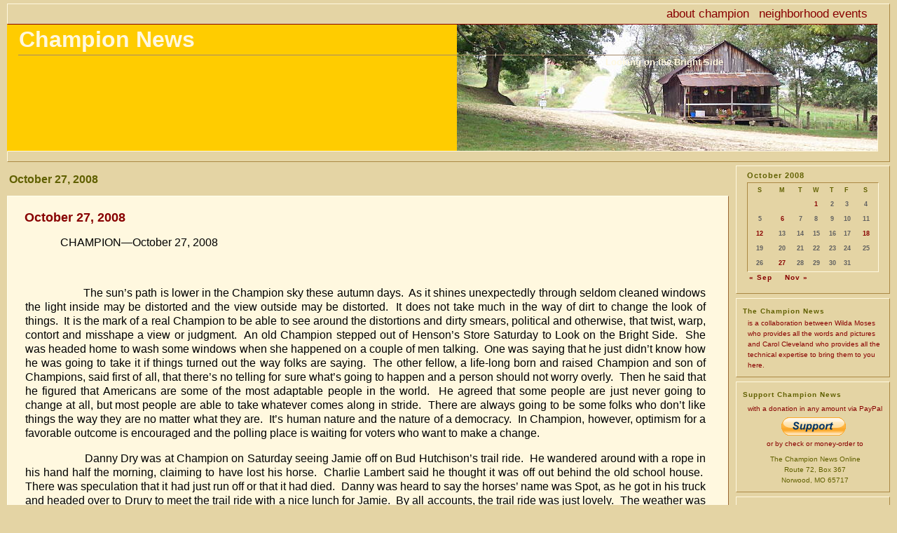

--- FILE ---
content_type: text/html; charset=UTF-8
request_url: http://www.championnews.us/?m=200810
body_size: 28812
content:
<!DOCTYPE html PUBLIC "-//W3C//DTD XHTML 1.0 Transitional//EN" "http://www.w3.org/TR/xhtml1/DTD/xhtml1-transitional.dtd">
<html xmlns="http://www.w3.org/1999/xhtml">

<head profile="http://gmpg.org/xfn/11">
<meta http-equiv="Content-Type" content="text/html; charset=UTF-8" />
<meta name="generator" content="WordPress 6.8.3" /> <!-- leave this for stats please -->
<title>Champion News &raquo; 2008 &raquo; October</title>


<style type="text/css" media="screen">
	@import url( http://www.championnews.us/wp-content/themes/boxy-but-gold-10/style.css );

/* Theme switcher css */
.sub-sidebar #themes ul li select {
	width: 175px;
	font-size: 90%;
	color: #000;
	background-color: #fff8df;
}
</style>

<link rel="alternate" type="application/rss+xml" title="RSS 2.0" href="http://www.championnews.us/?feed=rss2" />
<link rel="alternate" type="text/xml" title="RSS .92" href="http://www.championnews.us/?feed=rss" />
<link rel="alternate" type="application/atom+xml" title="Atom 0.3" href="http://www.championnews.us/?feed=atom" />
<link rel="pingback" href="http://www.championnews.us/xmlrpc.php" />
<meta name='robots' content='max-image-preview:large' />
	<style>img:is([sizes="auto" i], [sizes^="auto," i]) { contain-intrinsic-size: 3000px 1500px }</style>
	<link rel='dns-prefetch' href='//w.sharethis.com' />
<script type="text/javascript">
/* <![CDATA[ */
window._wpemojiSettings = {"baseUrl":"https:\/\/s.w.org\/images\/core\/emoji\/16.0.1\/72x72\/","ext":".png","svgUrl":"https:\/\/s.w.org\/images\/core\/emoji\/16.0.1\/svg\/","svgExt":".svg","source":{"concatemoji":"http:\/\/www.championnews.us\/wp-includes\/js\/wp-emoji-release.min.js?ver=6.8.3"}};
/*! This file is auto-generated */
!function(s,n){var o,i,e;function c(e){try{var t={supportTests:e,timestamp:(new Date).valueOf()};sessionStorage.setItem(o,JSON.stringify(t))}catch(e){}}function p(e,t,n){e.clearRect(0,0,e.canvas.width,e.canvas.height),e.fillText(t,0,0);var t=new Uint32Array(e.getImageData(0,0,e.canvas.width,e.canvas.height).data),a=(e.clearRect(0,0,e.canvas.width,e.canvas.height),e.fillText(n,0,0),new Uint32Array(e.getImageData(0,0,e.canvas.width,e.canvas.height).data));return t.every(function(e,t){return e===a[t]})}function u(e,t){e.clearRect(0,0,e.canvas.width,e.canvas.height),e.fillText(t,0,0);for(var n=e.getImageData(16,16,1,1),a=0;a<n.data.length;a++)if(0!==n.data[a])return!1;return!0}function f(e,t,n,a){switch(t){case"flag":return n(e,"\ud83c\udff3\ufe0f\u200d\u26a7\ufe0f","\ud83c\udff3\ufe0f\u200b\u26a7\ufe0f")?!1:!n(e,"\ud83c\udde8\ud83c\uddf6","\ud83c\udde8\u200b\ud83c\uddf6")&&!n(e,"\ud83c\udff4\udb40\udc67\udb40\udc62\udb40\udc65\udb40\udc6e\udb40\udc67\udb40\udc7f","\ud83c\udff4\u200b\udb40\udc67\u200b\udb40\udc62\u200b\udb40\udc65\u200b\udb40\udc6e\u200b\udb40\udc67\u200b\udb40\udc7f");case"emoji":return!a(e,"\ud83e\udedf")}return!1}function g(e,t,n,a){var r="undefined"!=typeof WorkerGlobalScope&&self instanceof WorkerGlobalScope?new OffscreenCanvas(300,150):s.createElement("canvas"),o=r.getContext("2d",{willReadFrequently:!0}),i=(o.textBaseline="top",o.font="600 32px Arial",{});return e.forEach(function(e){i[e]=t(o,e,n,a)}),i}function t(e){var t=s.createElement("script");t.src=e,t.defer=!0,s.head.appendChild(t)}"undefined"!=typeof Promise&&(o="wpEmojiSettingsSupports",i=["flag","emoji"],n.supports={everything:!0,everythingExceptFlag:!0},e=new Promise(function(e){s.addEventListener("DOMContentLoaded",e,{once:!0})}),new Promise(function(t){var n=function(){try{var e=JSON.parse(sessionStorage.getItem(o));if("object"==typeof e&&"number"==typeof e.timestamp&&(new Date).valueOf()<e.timestamp+604800&&"object"==typeof e.supportTests)return e.supportTests}catch(e){}return null}();if(!n){if("undefined"!=typeof Worker&&"undefined"!=typeof OffscreenCanvas&&"undefined"!=typeof URL&&URL.createObjectURL&&"undefined"!=typeof Blob)try{var e="postMessage("+g.toString()+"("+[JSON.stringify(i),f.toString(),p.toString(),u.toString()].join(",")+"));",a=new Blob([e],{type:"text/javascript"}),r=new Worker(URL.createObjectURL(a),{name:"wpTestEmojiSupports"});return void(r.onmessage=function(e){c(n=e.data),r.terminate(),t(n)})}catch(e){}c(n=g(i,f,p,u))}t(n)}).then(function(e){for(var t in e)n.supports[t]=e[t],n.supports.everything=n.supports.everything&&n.supports[t],"flag"!==t&&(n.supports.everythingExceptFlag=n.supports.everythingExceptFlag&&n.supports[t]);n.supports.everythingExceptFlag=n.supports.everythingExceptFlag&&!n.supports.flag,n.DOMReady=!1,n.readyCallback=function(){n.DOMReady=!0}}).then(function(){return e}).then(function(){var e;n.supports.everything||(n.readyCallback(),(e=n.source||{}).concatemoji?t(e.concatemoji):e.wpemoji&&e.twemoji&&(t(e.twemoji),t(e.wpemoji)))}))}((window,document),window._wpemojiSettings);
/* ]]> */
</script>
<style id='wp-emoji-styles-inline-css' type='text/css'>

	img.wp-smiley, img.emoji {
		display: inline !important;
		border: none !important;
		box-shadow: none !important;
		height: 1em !important;
		width: 1em !important;
		margin: 0 0.07em !important;
		vertical-align: -0.1em !important;
		background: none !important;
		padding: 0 !important;
	}
</style>
<link rel='stylesheet' id='wp-block-library-css' href='http://www.championnews.us/wp-includes/css/dist/block-library/style.min.css?ver=6.8.3' type='text/css' media='all' />
<style id='classic-theme-styles-inline-css' type='text/css'>
/*! This file is auto-generated */
.wp-block-button__link{color:#fff;background-color:#32373c;border-radius:9999px;box-shadow:none;text-decoration:none;padding:calc(.667em + 2px) calc(1.333em + 2px);font-size:1.125em}.wp-block-file__button{background:#32373c;color:#fff;text-decoration:none}
</style>
<style id='global-styles-inline-css' type='text/css'>
:root{--wp--preset--aspect-ratio--square: 1;--wp--preset--aspect-ratio--4-3: 4/3;--wp--preset--aspect-ratio--3-4: 3/4;--wp--preset--aspect-ratio--3-2: 3/2;--wp--preset--aspect-ratio--2-3: 2/3;--wp--preset--aspect-ratio--16-9: 16/9;--wp--preset--aspect-ratio--9-16: 9/16;--wp--preset--color--black: #000000;--wp--preset--color--cyan-bluish-gray: #abb8c3;--wp--preset--color--white: #ffffff;--wp--preset--color--pale-pink: #f78da7;--wp--preset--color--vivid-red: #cf2e2e;--wp--preset--color--luminous-vivid-orange: #ff6900;--wp--preset--color--luminous-vivid-amber: #fcb900;--wp--preset--color--light-green-cyan: #7bdcb5;--wp--preset--color--vivid-green-cyan: #00d084;--wp--preset--color--pale-cyan-blue: #8ed1fc;--wp--preset--color--vivid-cyan-blue: #0693e3;--wp--preset--color--vivid-purple: #9b51e0;--wp--preset--gradient--vivid-cyan-blue-to-vivid-purple: linear-gradient(135deg,rgba(6,147,227,1) 0%,rgb(155,81,224) 100%);--wp--preset--gradient--light-green-cyan-to-vivid-green-cyan: linear-gradient(135deg,rgb(122,220,180) 0%,rgb(0,208,130) 100%);--wp--preset--gradient--luminous-vivid-amber-to-luminous-vivid-orange: linear-gradient(135deg,rgba(252,185,0,1) 0%,rgba(255,105,0,1) 100%);--wp--preset--gradient--luminous-vivid-orange-to-vivid-red: linear-gradient(135deg,rgba(255,105,0,1) 0%,rgb(207,46,46) 100%);--wp--preset--gradient--very-light-gray-to-cyan-bluish-gray: linear-gradient(135deg,rgb(238,238,238) 0%,rgb(169,184,195) 100%);--wp--preset--gradient--cool-to-warm-spectrum: linear-gradient(135deg,rgb(74,234,220) 0%,rgb(151,120,209) 20%,rgb(207,42,186) 40%,rgb(238,44,130) 60%,rgb(251,105,98) 80%,rgb(254,248,76) 100%);--wp--preset--gradient--blush-light-purple: linear-gradient(135deg,rgb(255,206,236) 0%,rgb(152,150,240) 100%);--wp--preset--gradient--blush-bordeaux: linear-gradient(135deg,rgb(254,205,165) 0%,rgb(254,45,45) 50%,rgb(107,0,62) 100%);--wp--preset--gradient--luminous-dusk: linear-gradient(135deg,rgb(255,203,112) 0%,rgb(199,81,192) 50%,rgb(65,88,208) 100%);--wp--preset--gradient--pale-ocean: linear-gradient(135deg,rgb(255,245,203) 0%,rgb(182,227,212) 50%,rgb(51,167,181) 100%);--wp--preset--gradient--electric-grass: linear-gradient(135deg,rgb(202,248,128) 0%,rgb(113,206,126) 100%);--wp--preset--gradient--midnight: linear-gradient(135deg,rgb(2,3,129) 0%,rgb(40,116,252) 100%);--wp--preset--font-size--small: 13px;--wp--preset--font-size--medium: 20px;--wp--preset--font-size--large: 36px;--wp--preset--font-size--x-large: 42px;--wp--preset--spacing--20: 0.44rem;--wp--preset--spacing--30: 0.67rem;--wp--preset--spacing--40: 1rem;--wp--preset--spacing--50: 1.5rem;--wp--preset--spacing--60: 2.25rem;--wp--preset--spacing--70: 3.38rem;--wp--preset--spacing--80: 5.06rem;--wp--preset--shadow--natural: 6px 6px 9px rgba(0, 0, 0, 0.2);--wp--preset--shadow--deep: 12px 12px 50px rgba(0, 0, 0, 0.4);--wp--preset--shadow--sharp: 6px 6px 0px rgba(0, 0, 0, 0.2);--wp--preset--shadow--outlined: 6px 6px 0px -3px rgba(255, 255, 255, 1), 6px 6px rgba(0, 0, 0, 1);--wp--preset--shadow--crisp: 6px 6px 0px rgba(0, 0, 0, 1);}:where(.is-layout-flex){gap: 0.5em;}:where(.is-layout-grid){gap: 0.5em;}body .is-layout-flex{display: flex;}.is-layout-flex{flex-wrap: wrap;align-items: center;}.is-layout-flex > :is(*, div){margin: 0;}body .is-layout-grid{display: grid;}.is-layout-grid > :is(*, div){margin: 0;}:where(.wp-block-columns.is-layout-flex){gap: 2em;}:where(.wp-block-columns.is-layout-grid){gap: 2em;}:where(.wp-block-post-template.is-layout-flex){gap: 1.25em;}:where(.wp-block-post-template.is-layout-grid){gap: 1.25em;}.has-black-color{color: var(--wp--preset--color--black) !important;}.has-cyan-bluish-gray-color{color: var(--wp--preset--color--cyan-bluish-gray) !important;}.has-white-color{color: var(--wp--preset--color--white) !important;}.has-pale-pink-color{color: var(--wp--preset--color--pale-pink) !important;}.has-vivid-red-color{color: var(--wp--preset--color--vivid-red) !important;}.has-luminous-vivid-orange-color{color: var(--wp--preset--color--luminous-vivid-orange) !important;}.has-luminous-vivid-amber-color{color: var(--wp--preset--color--luminous-vivid-amber) !important;}.has-light-green-cyan-color{color: var(--wp--preset--color--light-green-cyan) !important;}.has-vivid-green-cyan-color{color: var(--wp--preset--color--vivid-green-cyan) !important;}.has-pale-cyan-blue-color{color: var(--wp--preset--color--pale-cyan-blue) !important;}.has-vivid-cyan-blue-color{color: var(--wp--preset--color--vivid-cyan-blue) !important;}.has-vivid-purple-color{color: var(--wp--preset--color--vivid-purple) !important;}.has-black-background-color{background-color: var(--wp--preset--color--black) !important;}.has-cyan-bluish-gray-background-color{background-color: var(--wp--preset--color--cyan-bluish-gray) !important;}.has-white-background-color{background-color: var(--wp--preset--color--white) !important;}.has-pale-pink-background-color{background-color: var(--wp--preset--color--pale-pink) !important;}.has-vivid-red-background-color{background-color: var(--wp--preset--color--vivid-red) !important;}.has-luminous-vivid-orange-background-color{background-color: var(--wp--preset--color--luminous-vivid-orange) !important;}.has-luminous-vivid-amber-background-color{background-color: var(--wp--preset--color--luminous-vivid-amber) !important;}.has-light-green-cyan-background-color{background-color: var(--wp--preset--color--light-green-cyan) !important;}.has-vivid-green-cyan-background-color{background-color: var(--wp--preset--color--vivid-green-cyan) !important;}.has-pale-cyan-blue-background-color{background-color: var(--wp--preset--color--pale-cyan-blue) !important;}.has-vivid-cyan-blue-background-color{background-color: var(--wp--preset--color--vivid-cyan-blue) !important;}.has-vivid-purple-background-color{background-color: var(--wp--preset--color--vivid-purple) !important;}.has-black-border-color{border-color: var(--wp--preset--color--black) !important;}.has-cyan-bluish-gray-border-color{border-color: var(--wp--preset--color--cyan-bluish-gray) !important;}.has-white-border-color{border-color: var(--wp--preset--color--white) !important;}.has-pale-pink-border-color{border-color: var(--wp--preset--color--pale-pink) !important;}.has-vivid-red-border-color{border-color: var(--wp--preset--color--vivid-red) !important;}.has-luminous-vivid-orange-border-color{border-color: var(--wp--preset--color--luminous-vivid-orange) !important;}.has-luminous-vivid-amber-border-color{border-color: var(--wp--preset--color--luminous-vivid-amber) !important;}.has-light-green-cyan-border-color{border-color: var(--wp--preset--color--light-green-cyan) !important;}.has-vivid-green-cyan-border-color{border-color: var(--wp--preset--color--vivid-green-cyan) !important;}.has-pale-cyan-blue-border-color{border-color: var(--wp--preset--color--pale-cyan-blue) !important;}.has-vivid-cyan-blue-border-color{border-color: var(--wp--preset--color--vivid-cyan-blue) !important;}.has-vivid-purple-border-color{border-color: var(--wp--preset--color--vivid-purple) !important;}.has-vivid-cyan-blue-to-vivid-purple-gradient-background{background: var(--wp--preset--gradient--vivid-cyan-blue-to-vivid-purple) !important;}.has-light-green-cyan-to-vivid-green-cyan-gradient-background{background: var(--wp--preset--gradient--light-green-cyan-to-vivid-green-cyan) !important;}.has-luminous-vivid-amber-to-luminous-vivid-orange-gradient-background{background: var(--wp--preset--gradient--luminous-vivid-amber-to-luminous-vivid-orange) !important;}.has-luminous-vivid-orange-to-vivid-red-gradient-background{background: var(--wp--preset--gradient--luminous-vivid-orange-to-vivid-red) !important;}.has-very-light-gray-to-cyan-bluish-gray-gradient-background{background: var(--wp--preset--gradient--very-light-gray-to-cyan-bluish-gray) !important;}.has-cool-to-warm-spectrum-gradient-background{background: var(--wp--preset--gradient--cool-to-warm-spectrum) !important;}.has-blush-light-purple-gradient-background{background: var(--wp--preset--gradient--blush-light-purple) !important;}.has-blush-bordeaux-gradient-background{background: var(--wp--preset--gradient--blush-bordeaux) !important;}.has-luminous-dusk-gradient-background{background: var(--wp--preset--gradient--luminous-dusk) !important;}.has-pale-ocean-gradient-background{background: var(--wp--preset--gradient--pale-ocean) !important;}.has-electric-grass-gradient-background{background: var(--wp--preset--gradient--electric-grass) !important;}.has-midnight-gradient-background{background: var(--wp--preset--gradient--midnight) !important;}.has-small-font-size{font-size: var(--wp--preset--font-size--small) !important;}.has-medium-font-size{font-size: var(--wp--preset--font-size--medium) !important;}.has-large-font-size{font-size: var(--wp--preset--font-size--large) !important;}.has-x-large-font-size{font-size: var(--wp--preset--font-size--x-large) !important;}
:where(.wp-block-post-template.is-layout-flex){gap: 1.25em;}:where(.wp-block-post-template.is-layout-grid){gap: 1.25em;}
:where(.wp-block-columns.is-layout-flex){gap: 2em;}:where(.wp-block-columns.is-layout-grid){gap: 2em;}
:root :where(.wp-block-pullquote){font-size: 1.5em;line-height: 1.6;}
</style>
<script id='st_insights_js' type="text/javascript" src="http://w.sharethis.com/button/st_insights.js?publisher=eba0f3ba-f9ab-408c-bc68-c28af5afe749&amp;product=feather&amp;ver=1760482388" id="feather-sharethis-js"></script>
<link rel="EditURI" type="application/rsd+xml" title="RSD" href="http://www.championnews.us/xmlrpc.php?rsd" />
<meta name="generator" content="WordPress 6.8.3" />

<style type="text/css"></style>
<style>
.synved-social-resolution-single {
display: inline-block;
}
.synved-social-resolution-normal {
display: inline-block;
}
.synved-social-resolution-hidef {
display: none;
}

@media only screen and (min--moz-device-pixel-ratio: 2),
only screen and (-o-min-device-pixel-ratio: 2/1),
only screen and (-webkit-min-device-pixel-ratio: 2),
only screen and (min-device-pixel-ratio: 2),
only screen and (min-resolution: 2dppx),
only screen and (min-resolution: 192dpi) {
	.synved-social-resolution-normal {
	display: none;
	}
	.synved-social-resolution-hidef {
	display: inline-block;
	}
}
</style>
<script language="javascript">
/*
Auto center window script- Eric King (http://redrival.com/eak/index.shtml)
Permission granted to Dynamic Drive to feature script in archive
For full source, usage terms, and 100's more DHTML scripts, visit http://dynamicdrive.com
*/
var win = null;
function NewWindow(mypage,myname,w,h,scroll){
LeftPosition = (screen.width) ? (screen.width-w)/2 : 0;
TopPosition = (screen.height) ? (screen.height-h)/2 : 0;
settings =
'height='+h+',width='+w+',top='+TopPosition+',left='+LeftPosition+',scrollbars='+scroll+',resizable'
win = window.open(mypage,myname,settings)
}

/*
Full Screen Window Opener Script- 
� Dynamic Drive (www.dynamicdrive.com)
For full source code, installation instructions,
100's more DHTML scripts, and Terms Of
Use, visit dynamicdrive.com
*/
function fullwin(targeturl){
window.open(targeturl,"","fullscreen,scrollbars")
}

/*
Scripting for new fullscreen window from text link
*/
function fullScreen(theURL) { 
window.open(theURL, '', 'fullscreen=yes, scrollbars=auto'); 
} 
</script>
</head>

<body>

<div id="header">
	<div id="pages-menu">
	<ul>
		<li class="page_item page-item-115"><a href="http://www.championnews.us/?page_id=115">About Champion</a></li>
<li class="page_item page-item-182"><a href="http://www.championnews.us/?page_id=182">Neighborhood Events</a></li>
	</ul>
	</div>
	<div id="name">

		<h1><a href="http://www.championnews.us">Champion News</a></h1>
	
	<div id="tag">Looking on the Bright Side</div>

	<div id=ss>
<script language=javascript>
//Sliding Header Images applied by Ms_O
//Presentational Slideshow Script - By Dynamic Drive FF1+ IE5+ Opr7+
//For full source code and more DHTML scripts, visit http://www.dynamicdrive.com
//This credit MUST stay intact for legal use

var slideshow_width='600px' //SET SLIDESHOW WIDTH (set to largest image's width if multiple dimensions exist)
var slideshow_height='180px' //SET SLIDESHOW HEIGHT (set to largest image's height if multiple dimensions exist)
var pause=10000 //SET PAUSE BETWEEN SLIDE (2000=2 seconds)
var slidebgcolor="transparent"

var dropimages=new Array()
//PRELOAD IMAGE PATHS. Extend or contract array as needed
Image0=new Image();
Image0.src=dropimages[0]="http://www.championnews.us/picture_library/logos/cnlogo06.jpg";
Image1=new Image();
Image1.src=dropimages[1]="http://www.championnews.us/picture_library/logos/cnlogo05.jpg";
Image2=new Image();
Image2.src=dropimages[2]="http://www.championnews.us/picture_library/logos/cnlogo16.jpg";
Image3=new Image();
Image3.src=dropimages[3]="http://www.championnews.us/picture_library/logos/cnlogo07.jpg";
Image4=new Image();
Image4.src=dropimages[4]="http://www.championnews.us/picture_library/logos/cnlogo11.jpg";
Image5=new Image();
Image5.src=dropimages[5]="http://www.championnews.us/picture_library/logos/cnlogo10.jpg";
Image6=new Image();
Image6.src=dropimages[6]="http://www.championnews.us/picture_library/logos/cnlogo14.jpg";
Image7=new Image();
Image7.src=dropimages[7]="http://www.championnews.us/picture_library/logos/cnlogo13.jpg";
Image8=new Image();
Image8.src=dropimages[8]="http://www.championnews.us/picture_library/logos/cnlogo15.jpg";
Image9=new Image();
Image9.src=dropimages[9]="http://www.championnews.us/picture_library/logos/cnlogo21.jpg";
Image10=new Image();
Image10.src=dropimages[10]="http://www.championnews.us/picture_library/logos/cnlogo04.jpg";

var droplinks=new Array()
//SET IMAGE URLs. Use "" if you wish particular image to NOT be linked; use this format for links "http://www.yahoo.com"
droplinks[0]=""
droplinks[1]=""
droplinks[2]=""
droplinks[3]=""
droplinks[4]=""
droplinks[5]=""
droplinks[6]=""
droplinks[7]=""
droplinks[8]=""
droplinks[9]=""
droplinks[10]=""


////NO need to edit beyond here/////////////

var preloadedimages=new Array()
for (p=0;p<dropimages.length;p++){
preloadedimages[p]=new Image()
preloadedimages[p].src=dropimages[p]
}

var ie4=document.all
var dom=document.getElementById

if (ie4||dom)
document.write('<div style="position:relative;width:'+slideshow_width+';height:'+slideshow_height+';overflow:hidden"><div id="canvas0" style="position:absolute;width:'+slideshow_width+';height:'+slideshow_height+';background-color:'+slidebgcolor+';left:-'+slideshow_width+'"></div><div id="canvas1" style="position:absolute;width:'+slideshow_width+';height:'+slideshow_height+';background-color:'+slidebgcolor+';left:-'+slideshow_width+'"></div></div>')
else
document.write('<img name="defaultslide" src="'+dropimages[0]+'" border=0>')

var curpos=parseInt(slideshow_width)*(-1)
var degree=10
var curcanvas="canvas0"
var curimageindex=linkindex=0
var nextimageindex=1

function movepic(){
if (curpos<0){
curpos=Math.min(curpos+degree,0)
tempobj.style.left=curpos+"px"
}
else{
clearInterval(dropslide)
nextcanvas=(curcanvas=="canvas0")? "canvas0" : "canvas1"
tempobj=ie4? eval("document.all."+nextcanvas) : document.getElementById(nextcanvas)
var slideimage='<img src="'+dropimages[curimageindex]+'" border=0>'
tempobj.innerHTML=(droplinks[curimageindex]!="")? '' : slideimage
nextimageindex=(nextimageindex<dropimages.length-1)? nextimageindex+1 : 0
setTimeout("rotateimage()",pause)
}
}
function rotateimage(){
if (ie4||dom){
resetit(curcanvas)
var crossobj=tempobj=ie4? eval("document.all."+curcanvas) : document.getElementById(curcanvas)
crossobj.style.zIndex++
var temp='setInterval("movepic()",50)'
dropslide=eval(temp)
curcanvas=(curcanvas=="canvas0")? "canvas1" : "canvas0"
}
else
document.images.defaultslide.src=dropimages[curimageindex]
linkindex=curimageindex
curimageindex=(curimageindex<dropimages.length-1)? curimageindex+1 : 0
}
function resetit(what){
curpos=parseInt(slideshow_width)*(-1)
var crossobj=ie4? eval("document.all."+what) : document.getElementById(what)
crossobj.style.left=curpos+"px"
}
function startit(){
var crossobj=ie4? eval("document.all."+curcanvas) : document.getElementById(curcanvas)
crossobj.innerHTML='<img src="'+dropimages[curimageindex]+'" border=0>'
rotateimage()
}
if (ie4||dom)
setTimeout('startit()',10000)
else
setInterval("rotateimage()",pause)
</script>
		</div>

	</div>
</div>

<div id="sidebar">

  <div class="sub-sidebar">
  <ul>
    <li id="calendar">
    <table id="wp-calendar" class="wp-calendar-table">
	<caption>October 2008</caption>
	<thead>
	<tr>
		<th scope="col" aria-label="Sunday">S</th>
		<th scope="col" aria-label="Monday">M</th>
		<th scope="col" aria-label="Tuesday">T</th>
		<th scope="col" aria-label="Wednesday">W</th>
		<th scope="col" aria-label="Thursday">T</th>
		<th scope="col" aria-label="Friday">F</th>
		<th scope="col" aria-label="Saturday">S</th>
	</tr>
	</thead>
	<tbody>
	<tr>
		<td colspan="3" class="pad">&nbsp;</td><td><a href="http://www.championnews.us/?m=20081001" aria-label="Posts published on October 1, 2008">1</a></td><td>2</td><td>3</td><td>4</td>
	</tr>
	<tr>
		<td>5</td><td><a href="http://www.championnews.us/?m=20081006" aria-label="Posts published on October 6, 2008">6</a></td><td>7</td><td>8</td><td>9</td><td>10</td><td>11</td>
	</tr>
	<tr>
		<td><a href="http://www.championnews.us/?m=20081012" aria-label="Posts published on October 12, 2008">12</a></td><td>13</td><td>14</td><td>15</td><td>16</td><td>17</td><td><a href="http://www.championnews.us/?m=20081018" aria-label="Posts published on October 18, 2008">18</a></td>
	</tr>
	<tr>
		<td>19</td><td>20</td><td>21</td><td>22</td><td>23</td><td>24</td><td>25</td>
	</tr>
	<tr>
		<td>26</td><td><a href="http://www.championnews.us/?m=20081027" aria-label="Posts published on October 27, 2008">27</a></td><td>28</td><td>29</td><td>30</td><td>31</td>
		<td class="pad" colspan="1">&nbsp;</td>
	</tr>
	</tbody>
	</table><nav aria-label="Previous and next months" class="wp-calendar-nav">
		<span class="wp-calendar-nav-prev"><a href="http://www.championnews.us/?m=200809">&laquo; Sep</a></span>
		<span class="pad">&nbsp;</span>
		<span class="wp-calendar-nav-next"><a href="http://www.championnews.us/?m=200811">Nov &raquo;</a></span>
	</nav>    </li>
  </ul>
  </div>


  <div class="sub-sidebar" id=ownership>
  <ul>
    <li>The Champion News
    </li>
  </ul>
<div style="color:#800; padding-left:10px">is a collaboration between Wilda Moses who provides all the words and pictures and Carol Cleveland who provides all the technical expertise to bring them to you here.</div>
  </div>


  <div class="sub-sidebar" id=donate>
  <ul>
    <li style="padding-bottom:5px">Support Champion News
    </li>
  </ul>
<div align=center style="color:#800; padding-bottom:5px">with a donation in any amount via PayPal</div>
<div align=center>
<form action="https://www.paypal.com/cgi-bin/webscr" method="post" target="_top|_blank">
<input type="hidden" name="cmd" value="_s-xclick">
<input type="hidden" name="encrypted" value="-----BEGIN [base64]/uEhoVzbPstGfMVnUn1R6qYAZBY9vP+VuT+DYPt5wAuyAqFLtOXg44kcF6e9frjjWS77jZEh8lpCl5sHvETsAVoA/6MOaAeGwjrpViSDELMAkGBSsOAwIaBQAwgbwGCSqGSIb3DQEHATAUBggqhkiG9w0DBwQI4l/mUFl9AnuAgZhWbzcWMnLGSvzlSL3zrGEaa2+cPmHcxzGqsrXZGz4AEpyTMbZVOGdas4k8q68VTvDdPvUn7ntj1LTmGVPQAmfWLd6N4iHOB8L0ho/kE+eG89UJVhQDUPGtbLJcEIL2JnuYzVtvzFhEfSdWv1HCLgKO30BNGXoh8lmypEQE6XFuhaaDivbC/[base64]/Za+GJ/[base64]/9j/iKG4Thia/[base64]/HNNvd0gjZQ0wAsANeeowt1TL5wvM7bcI+VamIiqCjrvlPqIXZz6z6xAfRc5LPBXGpre6T86SZs2/2jAULvc62pvd8dt9lqW75OiRE=-----END PKCS7-----">
<input type="image" style="border:0px; width:92px; height:26px" src="http://www.championnews.us/paypalsupportbutton_92x26.gif" border="0" name="submit" alt=" PayPal - The safer, easier way to donate online! ">
<img alt="" border="0" src="https://www.paypalobjects.com/en_US/i/scr/pixel.gif" width="1" height="1">
</form></div>
<div align=center style="color:#800; margin-bottom:7px">or by check or money-order to</div>
<div align=center>The Champion News Online<br>Route 72, Box 367<br>Norwood, MO 65717</div>
  </div>

  <div class="sub-sidebar">
  <ul>
    <li>Champion Friends
    <ul style="color: #800">
      <li>Susan Klepac
      </li>
      <li>Philip Holden Moses
      </li>
      <li>Bonna Mae Mullins
      </li>
      <li>J. c. Owsley
      </li>
      <li>Cathie Alsup Reilly
      </li>
      <li>Robert E. Upshaw
      </li>

    </ul>
    </li>
  </ul>
  </div>

  <div class="sub-sidebar">
<div id=fblnk align=center style="padding-top:10px">
<a style="background-color:#e4d4a4" hideFocus target="_blank" title="find us on facebook" href="https://www.facebook.com/pages/The-Champion-News/265586350118543"><img alt="find us on facebook" src="http://www.championnews.us/picture_library/facebook-b_132x50.png" border=0></a></div>
  </div>

  <div class="sub-sidebar">
  <ul>
    <li>E-mail
    <ul>
      <li>
<a href="http://www.championnews.us/cncontact.html" onclick="NewWindow(this.href,'name','400','270','no');return false">Champion News</a>
      </li>

    </ul>
    </li>
  </ul>
  </div>

  <div class="sub-sidebar">
  <ul>
    <li>Call for Help
    <ul>
      <li>
<a href="http://www.championnews.us/cnhelp.html" onclick="NewWindow(this.href,'name','400','304','no');return false">Phone Numbers</a>
      </li>

    </ul>
    </li>
  </ul>
  </div>
  <div class="sub-sidebar">
  <ul>
    <li id="categories">Categories    <ul>
    	<li class="cat-item cat-item-3"><a href="http://www.championnews.us/?cat=3">Champion Folks</a>
<ul class='children'>
	<li class="cat-item cat-item-6"><a href="http://www.championnews.us/?cat=6">Champion Gardens</a>
	<ul class='children'>
	<li class="cat-item cat-item-19"><a href="http://www.championnews.us/?cat=19">A Tidy Little Garden</a>
</li>
	<li class="cat-item cat-item-8"><a href="http://www.championnews.us/?cat=8">First Champion Tomato</a>
</li>
	<li class="cat-item cat-item-29"><a href="http://www.championnews.us/?cat=29">Little Green Bean House</a>
</li>
	<li class="cat-item cat-item-17"><a href="http://www.championnews.us/?cat=17">Thornless Blackberries</a>
</li>
	</ul>
</li>
</ul>
</li>
	<li class="cat-item cat-item-4"><a href="http://www.championnews.us/?cat=4">Champion Neighbors</a>
<ul class='children'>
	<li class="cat-item cat-item-9"><a href="http://www.championnews.us/?cat=9">Generally Speaking</a>
</li>
	<li class="cat-item cat-item-11"><a href="http://www.championnews.us/?cat=11">Oklahomans</a>
	<ul class='children'>
	<li class="cat-item cat-item-34"><a href="http://www.championnews.us/?cat=34">Ethel McCallie</a>
</li>
	</ul>
</li>
	<li class="cat-item cat-item-12"><a href="http://www.championnews.us/?cat=12">Skyliners</a>
	<ul class='children'>
	<li class="cat-item cat-item-43"><a href="http://www.championnews.us/?cat=43">Skyline School</a>
</li>
	<li class="cat-item cat-item-26"><a href="http://www.championnews.us/?cat=26">Skyline VFD</a>
		<ul class='children'>
	<li class="cat-item cat-item-30"><a href="http://www.championnews.us/?cat=30">Chili Supper</a>
</li>
	<li class="cat-item cat-item-16"><a href="http://www.championnews.us/?cat=16">The Rose Star Quilt</a>
</li>
		</ul>
</li>
	</ul>
</li>
	<li class="cat-item cat-item-13"><a href="http://www.championnews.us/?cat=13">Tennesseans</a>
	<ul class='children'>
	<li class="cat-item cat-item-28"><a href="http://www.championnews.us/?cat=28">The Headless Cobbler</a>
</li>
	</ul>
</li>
	<li class="cat-item cat-item-35"><a href="http://www.championnews.us/?cat=35">Texans</a>
	<ul class='children'>
	<li class="cat-item cat-item-21"><a href="http://www.championnews.us/?cat=21">Armadillo Expert</a>
</li>
	</ul>
</li>
	<li class="cat-item cat-item-18"><a href="http://www.championnews.us/?cat=18">West Plains Wagon Club</a>
</li>
</ul>
</li>
	<li class="cat-item cat-item-36"><a href="http://www.championnews.us/?cat=36">Events</a>
<ul class='children'>
	<li class="cat-item cat-item-32"><a href="http://www.championnews.us/?cat=32">Champion Events</a>
	<ul class='children'>
	<li class="cat-item cat-item-5"><a href="http://www.championnews.us/?cat=5">School Reunions</a>
</li>
	</ul>
</li>
	<li class="cat-item cat-item-7"><a href="http://www.championnews.us/?cat=7">Denlow Events</a>
</li>
	<li class="cat-item cat-item-44"><a href="http://www.championnews.us/?cat=44">Pioneer Descendants Gathering</a>
</li>
	<li class="cat-item cat-item-38"><a href="http://www.championnews.us/?cat=38">Skyline Events</a>
</li>
	<li class="cat-item cat-item-37"><a href="http://www.championnews.us/?cat=37">Trail Rides</a>
</li>
</ul>
</li>
	<li class="cat-item cat-item-10"><a href="http://www.championnews.us/?cat=10">Music</a>
<ul class='children'>
	<li class="cat-item cat-item-20"><a href="http://www.championnews.us/?cat=20">America the Beautiful</a>
</li>
	<li class="cat-item cat-item-40"><a href="http://www.championnews.us/?cat=40">David Richardson</a>
</li>
	<li class="cat-item cat-item-22"><a href="http://www.championnews.us/?cat=22">Johnny Comes Marching Home</a>
</li>
	<li class="cat-item cat-item-39"><a href="http://www.championnews.us/?cat=39">Lonnie and Wayne</a>
</li>
	<li class="cat-item cat-item-42"><a href="http://www.championnews.us/?cat=42">Skyline VFD Picnics</a>
</li>
</ul>
</li>
	<li class="cat-item cat-item-1"><a href="http://www.championnews.us/?cat=1">Uncategorized</a>
</li>
    </ul>
    </li>
  </ul>
  </div>

    <div class="sub-sidebar">
  <ul>
      <li id="linkcat-25" class="linkcat"><h2>Champion Connections</h2>
	<ul>
<li><a href="http://www.acbl.org/" title="Free Learn-to-Play Software (Last updated December 31, 1969 6:00 pm)" target="_blank">Contract Bridge League</a></li>
<li><a href="http://www.douglascountyherald.com/" title="Local News Online (Last updated December 31, 1969 6:00 pm)" target="_blank">Douglas County Herald</a></li>
<li><a href="http://mdc.mo.gov/nathis/herpetol/frog/id.htm" title="Missouri&#8217;s Toads and Frogs  (Last updated December 31, 1969 6:00 pm)" target="_blank">Frogs</a></li>
<li><a href="http://shs-umsystem.edu/" title=" (Last updated December 31, 1969 6:00 pm)" target="_blank">Historical Society of Missouri</a></li>
<li><a href="http://vfwwebcom.org/missouri" title="POW/MIA Color Ceremony and Missing Man Table (Last updated December 31, 1969 6:00 pm)" target="_blank">Mountain Grove VFW Post 3770</a></li>
<li><a href="http://www.teetercreekherbs.com/" title="Herbal Extracts (Last updated December 31, 1969 6:00 pm)" target="_blank">Teeter Creek Herbs</a></li>
<li><a href="http://www.thedairymaid.wordpress.com/" rel="neighbor" title="Milking life for everything it&#8217;s worth. (Last updated December 31, 1969 6:00 pm)" target="_blank">The Dairymaid</a></li>

	</ul>
</li>
  <li id="linkcat-31" class="linkcat"><h2>Champion Snapshots</h2>
	<ul>
<li><a href="http://www.championnews.us/?p=130" title=" (Last updated December 31, 1969 6:00 pm)" target="_blank">Champion School Reunion 1984</a></li>
<li><a href="http://www.championnews.us/picture_library/galleries/csreunion-2008.html" title=" (Last updated December 31, 1969 6:00 pm)" target="_blank">Champion School Reunion 2008</a></li>
<li><a href="http://www.championnews.us/picture_library/galleries/csreunion-2010.html" title=" (Last updated December 31, 1969 6:00 pm)" target="_blank">Champion School Reunion 2010</a></li>
<li><a href="http://www.championnews.us/picture_library/galleries/csreunion-2013.html" title=" (Last updated December 31, 1969 6:00 pm)" target="_blank">Champion School Reunion 2013</a></li>
<li><a href="http://www.championnews.us/?p=2081" title=" (Last updated December 31, 1969 6:00 pm)" target="_blank">Champion School Reunion 2015</a></li>
<li><a href="http://www.championnews.us/?p=2484" title=" (Last updated December 31, 1969 6:00 pm)">Champion School Reunion 2016</a></li>
<li><a href="http://www.championnews.us/?p=2886" title=" (Last updated December 31, 1969 6:00 pm)" target="_blank">Champion School Reunion 2017</a></li>
<li><a href="http://www.championnews.us/?m=20180902" title=" (Last updated December 31, 1969 6:00 pm)" target="_blank">Champion School Reunion 2018</a></li>
<li><a href="http://www.championnews.us/picture_library/galleries/civilwarmemorial.html" title=" (Last updated December 31, 1969 6:00 pm)" target="_blank">Civil War Memorial</a></li>
<li><a href="http://www.championnews.us/picture_library/galleries/hsgro/" title="October 25, 2011 (Last updated December 31, 1969 6:00 pm)" target="_blank">Henson&#039;s Grand Reopening 2011</a></li>
<li><a href="http://www.championnews.us/picture_library/galleries/rojo/" title=" (Last updated December 31, 1969 6:00 pm)" target="_blank">Royce and Jo Henson</a></li>
<li><a href="http://www.championnews.us/picture_library/post/2011/rfg.html" title="The 2011 Gathering (Last updated December 31, 1969 6:00 pm)" target="_blank">Ruby&#039;s Family</a></li>
<li><a href="http://www.championnews.us/picture_library/post/happydays.html" title="Happy Days (Last updated December 31, 1969 6:00 pm)" target="_blank">Sophia and Penelope</a></li>
<li><a href="http://www.championnews.us/picture_library/galleries/staci-dustin.html" title=" (Last updated December 31, 1969 6:00 pm)" target="_blank">Staci and Dustin</a></li>
<li><a href="http://www.championnews.us/picture_library/galleries/wpwc-2008.html" title=" (Last updated December 31, 1969 6:00 pm)" target="_blank">WPWC Wagon Train 2008</a></li>
<li><a href="http://www.championnews.us/picture_library/galleries/wpwc-2009.html" title=" (Last updated December 31, 1969 6:00 pm)" target="_blank">WPWC Wagon Train 2009</a></li>
<li><a href="http://www.championnews.us/picture_library/galleries/wpwc-2010.html" title=" (Last updated December 31, 1969 6:00 pm)" target="_blank">WPWC Wagon Train 2010</a></li>
<li><a href="http://www.championnews.us/?m=20140930" title=" (Last updated December 31, 1969 6:00 pm)">WPWC Wagon Train 2014</a></li>
<li><a href="http://www.championnews.us/?m=20180924" title=" (Last updated December 31, 1969 6:00 pm)" target="_blank">WPWC Wagon Train 2018</a></li>

	</ul>
</li>
  <li id="linkcat-33" class="linkcat"><h2>Champion Videos</h2>
	<ul>
<li><a href="http://www.championnews.us/?p=774/" title="Grand Reopening, October 25, 2011 (Last updated December 31, 1969 6:00 pm)">Champion New Store</a></li>
<li><a href="http://www.championnews.us/?m=20150125" title="SVF Picnic, August 2007 (Last updated December 31, 1969 6:00 pm)">Lonnie and Wayne</a></li>

	</ul>
</li>
  </ul>
  </div>

<div class="sub-sidebar">
  <ul>
    <li id="archives">Archives    <ul>
      	<li><a href='http://www.championnews.us/?m=202511'>November 2025</a></li>
	<li><a href='http://www.championnews.us/?m=202510'>October 2025</a></li>
	<li><a href='http://www.championnews.us/?m=202509'>September 2025</a></li>
	<li><a href='http://www.championnews.us/?m=202508'>August 2025</a></li>
	<li><a href='http://www.championnews.us/?m=202507'>July 2025</a></li>
	<li><a href='http://www.championnews.us/?m=202506'>June 2025</a></li>
	<li><a href='http://www.championnews.us/?m=202505'>May 2025</a></li>
	<li><a href='http://www.championnews.us/?m=202504'>April 2025</a></li>
	<li><a href='http://www.championnews.us/?m=202503'>March 2025</a></li>
	<li><a href='http://www.championnews.us/?m=202502'>February 2025</a></li>
	<li><a href='http://www.championnews.us/?m=202501'>January 2025</a></li>
	<li><a href='http://www.championnews.us/?m=202412'>December 2024</a></li>
	<li><a href='http://www.championnews.us/?m=202411'>November 2024</a></li>
	<li><a href='http://www.championnews.us/?m=202410'>October 2024</a></li>
	<li><a href='http://www.championnews.us/?m=202409'>September 2024</a></li>
	<li><a href='http://www.championnews.us/?m=202408'>August 2024</a></li>
	<li><a href='http://www.championnews.us/?m=202407'>July 2024</a></li>
	<li><a href='http://www.championnews.us/?m=202406'>June 2024</a></li>
	<li><a href='http://www.championnews.us/?m=202405'>May 2024</a></li>
	<li><a href='http://www.championnews.us/?m=202404'>April 2024</a></li>
	<li><a href='http://www.championnews.us/?m=202403'>March 2024</a></li>
	<li><a href='http://www.championnews.us/?m=202402'>February 2024</a></li>
	<li><a href='http://www.championnews.us/?m=202401'>January 2024</a></li>
	<li><a href='http://www.championnews.us/?m=202312'>December 2023</a></li>
	<li><a href='http://www.championnews.us/?m=202311'>November 2023</a></li>
	<li><a href='http://www.championnews.us/?m=202310'>October 2023</a></li>
	<li><a href='http://www.championnews.us/?m=202309'>September 2023</a></li>
	<li><a href='http://www.championnews.us/?m=202308'>August 2023</a></li>
	<li><a href='http://www.championnews.us/?m=202307'>July 2023</a></li>
	<li><a href='http://www.championnews.us/?m=202306'>June 2023</a></li>
	<li><a href='http://www.championnews.us/?m=202305'>May 2023</a></li>
	<li><a href='http://www.championnews.us/?m=202304'>April 2023</a></li>
	<li><a href='http://www.championnews.us/?m=202303'>March 2023</a></li>
	<li><a href='http://www.championnews.us/?m=202302'>February 2023</a></li>
	<li><a href='http://www.championnews.us/?m=202301'>January 2023</a></li>
	<li><a href='http://www.championnews.us/?m=202212'>December 2022</a></li>
	<li><a href='http://www.championnews.us/?m=202211'>November 2022</a></li>
	<li><a href='http://www.championnews.us/?m=202210'>October 2022</a></li>
	<li><a href='http://www.championnews.us/?m=202209'>September 2022</a></li>
	<li><a href='http://www.championnews.us/?m=202208'>August 2022</a></li>
	<li><a href='http://www.championnews.us/?m=202207'>July 2022</a></li>
	<li><a href='http://www.championnews.us/?m=202206'>June 2022</a></li>
	<li><a href='http://www.championnews.us/?m=202205'>May 2022</a></li>
	<li><a href='http://www.championnews.us/?m=202204'>April 2022</a></li>
	<li><a href='http://www.championnews.us/?m=202203'>March 2022</a></li>
	<li><a href='http://www.championnews.us/?m=202202'>February 2022</a></li>
	<li><a href='http://www.championnews.us/?m=202201'>January 2022</a></li>
	<li><a href='http://www.championnews.us/?m=202112'>December 2021</a></li>
	<li><a href='http://www.championnews.us/?m=202111'>November 2021</a></li>
	<li><a href='http://www.championnews.us/?m=202110'>October 2021</a></li>
	<li><a href='http://www.championnews.us/?m=202109'>September 2021</a></li>
	<li><a href='http://www.championnews.us/?m=202108'>August 2021</a></li>
	<li><a href='http://www.championnews.us/?m=202107'>July 2021</a></li>
	<li><a href='http://www.championnews.us/?m=202106'>June 2021</a></li>
	<li><a href='http://www.championnews.us/?m=202105'>May 2021</a></li>
	<li><a href='http://www.championnews.us/?m=202104'>April 2021</a></li>
	<li><a href='http://www.championnews.us/?m=202103'>March 2021</a></li>
	<li><a href='http://www.championnews.us/?m=202102'>February 2021</a></li>
	<li><a href='http://www.championnews.us/?m=202101'>January 2021</a></li>
	<li><a href='http://www.championnews.us/?m=202012'>December 2020</a></li>
	<li><a href='http://www.championnews.us/?m=202011'>November 2020</a></li>
	<li><a href='http://www.championnews.us/?m=202010'>October 2020</a></li>
	<li><a href='http://www.championnews.us/?m=202009'>September 2020</a></li>
	<li><a href='http://www.championnews.us/?m=202008'>August 2020</a></li>
	<li><a href='http://www.championnews.us/?m=202007'>July 2020</a></li>
	<li><a href='http://www.championnews.us/?m=202006'>June 2020</a></li>
	<li><a href='http://www.championnews.us/?m=202005'>May 2020</a></li>
	<li><a href='http://www.championnews.us/?m=202004'>April 2020</a></li>
	<li><a href='http://www.championnews.us/?m=202003'>March 2020</a></li>
	<li><a href='http://www.championnews.us/?m=202002'>February 2020</a></li>
	<li><a href='http://www.championnews.us/?m=202001'>January 2020</a></li>
	<li><a href='http://www.championnews.us/?m=201912'>December 2019</a></li>
	<li><a href='http://www.championnews.us/?m=201911'>November 2019</a></li>
	<li><a href='http://www.championnews.us/?m=201910'>October 2019</a></li>
	<li><a href='http://www.championnews.us/?m=201909'>September 2019</a></li>
	<li><a href='http://www.championnews.us/?m=201908'>August 2019</a></li>
	<li><a href='http://www.championnews.us/?m=201907'>July 2019</a></li>
	<li><a href='http://www.championnews.us/?m=201906'>June 2019</a></li>
	<li><a href='http://www.championnews.us/?m=201905'>May 2019</a></li>
	<li><a href='http://www.championnews.us/?m=201904'>April 2019</a></li>
	<li><a href='http://www.championnews.us/?m=201903'>March 2019</a></li>
	<li><a href='http://www.championnews.us/?m=201902'>February 2019</a></li>
	<li><a href='http://www.championnews.us/?m=201901'>January 2019</a></li>
	<li><a href='http://www.championnews.us/?m=201812'>December 2018</a></li>
	<li><a href='http://www.championnews.us/?m=201811'>November 2018</a></li>
	<li><a href='http://www.championnews.us/?m=201810'>October 2018</a></li>
	<li><a href='http://www.championnews.us/?m=201809'>September 2018</a></li>
	<li><a href='http://www.championnews.us/?m=201808'>August 2018</a></li>
	<li><a href='http://www.championnews.us/?m=201807'>July 2018</a></li>
	<li><a href='http://www.championnews.us/?m=201806'>June 2018</a></li>
	<li><a href='http://www.championnews.us/?m=201805'>May 2018</a></li>
	<li><a href='http://www.championnews.us/?m=201804'>April 2018</a></li>
	<li><a href='http://www.championnews.us/?m=201803'>March 2018</a></li>
	<li><a href='http://www.championnews.us/?m=201802'>February 2018</a></li>
	<li><a href='http://www.championnews.us/?m=201801'>January 2018</a></li>
	<li><a href='http://www.championnews.us/?m=201712'>December 2017</a></li>
	<li><a href='http://www.championnews.us/?m=201711'>November 2017</a></li>
	<li><a href='http://www.championnews.us/?m=201710'>October 2017</a></li>
	<li><a href='http://www.championnews.us/?m=201709'>September 2017</a></li>
	<li><a href='http://www.championnews.us/?m=201708'>August 2017</a></li>
	<li><a href='http://www.championnews.us/?m=201707'>July 2017</a></li>
	<li><a href='http://www.championnews.us/?m=201706'>June 2017</a></li>
	<li><a href='http://www.championnews.us/?m=201705'>May 2017</a></li>
	<li><a href='http://www.championnews.us/?m=201704'>April 2017</a></li>
	<li><a href='http://www.championnews.us/?m=201703'>March 2017</a></li>
	<li><a href='http://www.championnews.us/?m=201702'>February 2017</a></li>
	<li><a href='http://www.championnews.us/?m=201701'>January 2017</a></li>
	<li><a href='http://www.championnews.us/?m=201612'>December 2016</a></li>
	<li><a href='http://www.championnews.us/?m=201611'>November 2016</a></li>
	<li><a href='http://www.championnews.us/?m=201610'>October 2016</a></li>
	<li><a href='http://www.championnews.us/?m=201609'>September 2016</a></li>
	<li><a href='http://www.championnews.us/?m=201608'>August 2016</a></li>
	<li><a href='http://www.championnews.us/?m=201607'>July 2016</a></li>
	<li><a href='http://www.championnews.us/?m=201606'>June 2016</a></li>
	<li><a href='http://www.championnews.us/?m=201605'>May 2016</a></li>
	<li><a href='http://www.championnews.us/?m=201604'>April 2016</a></li>
	<li><a href='http://www.championnews.us/?m=201603'>March 2016</a></li>
	<li><a href='http://www.championnews.us/?m=201602'>February 2016</a></li>
	<li><a href='http://www.championnews.us/?m=201601'>January 2016</a></li>
	<li><a href='http://www.championnews.us/?m=201512'>December 2015</a></li>
	<li><a href='http://www.championnews.us/?m=201511'>November 2015</a></li>
	<li><a href='http://www.championnews.us/?m=201510'>October 2015</a></li>
	<li><a href='http://www.championnews.us/?m=201509'>September 2015</a></li>
	<li><a href='http://www.championnews.us/?m=201508'>August 2015</a></li>
	<li><a href='http://www.championnews.us/?m=201507'>July 2015</a></li>
	<li><a href='http://www.championnews.us/?m=201506'>June 2015</a></li>
	<li><a href='http://www.championnews.us/?m=201505'>May 2015</a></li>
	<li><a href='http://www.championnews.us/?m=201504'>April 2015</a></li>
	<li><a href='http://www.championnews.us/?m=201503'>March 2015</a></li>
	<li><a href='http://www.championnews.us/?m=201502'>February 2015</a></li>
	<li><a href='http://www.championnews.us/?m=201501'>January 2015</a></li>
	<li><a href='http://www.championnews.us/?m=201412'>December 2014</a></li>
	<li><a href='http://www.championnews.us/?m=201411'>November 2014</a></li>
	<li><a href='http://www.championnews.us/?m=201410'>October 2014</a></li>
	<li><a href='http://www.championnews.us/?m=201409'>September 2014</a></li>
	<li><a href='http://www.championnews.us/?m=201408'>August 2014</a></li>
	<li><a href='http://www.championnews.us/?m=201407'>July 2014</a></li>
	<li><a href='http://www.championnews.us/?m=201406'>June 2014</a></li>
	<li><a href='http://www.championnews.us/?m=201405'>May 2014</a></li>
	<li><a href='http://www.championnews.us/?m=201404'>April 2014</a></li>
	<li><a href='http://www.championnews.us/?m=201403'>March 2014</a></li>
	<li><a href='http://www.championnews.us/?m=201402'>February 2014</a></li>
	<li><a href='http://www.championnews.us/?m=201401'>January 2014</a></li>
	<li><a href='http://www.championnews.us/?m=201312'>December 2013</a></li>
	<li><a href='http://www.championnews.us/?m=201311'>November 2013</a></li>
	<li><a href='http://www.championnews.us/?m=201310'>October 2013</a></li>
	<li><a href='http://www.championnews.us/?m=201309'>September 2013</a></li>
	<li><a href='http://www.championnews.us/?m=201308'>August 2013</a></li>
	<li><a href='http://www.championnews.us/?m=201307'>July 2013</a></li>
	<li><a href='http://www.championnews.us/?m=201306'>June 2013</a></li>
	<li><a href='http://www.championnews.us/?m=201305'>May 2013</a></li>
	<li><a href='http://www.championnews.us/?m=201304'>April 2013</a></li>
	<li><a href='http://www.championnews.us/?m=201303'>March 2013</a></li>
	<li><a href='http://www.championnews.us/?m=201302'>February 2013</a></li>
	<li><a href='http://www.championnews.us/?m=201301'>January 2013</a></li>
	<li><a href='http://www.championnews.us/?m=201212'>December 2012</a></li>
	<li><a href='http://www.championnews.us/?m=201211'>November 2012</a></li>
	<li><a href='http://www.championnews.us/?m=201210'>October 2012</a></li>
	<li><a href='http://www.championnews.us/?m=201209'>September 2012</a></li>
	<li><a href='http://www.championnews.us/?m=201208'>August 2012</a></li>
	<li><a href='http://www.championnews.us/?m=201207'>July 2012</a></li>
	<li><a href='http://www.championnews.us/?m=201206'>June 2012</a></li>
	<li><a href='http://www.championnews.us/?m=201205'>May 2012</a></li>
	<li><a href='http://www.championnews.us/?m=201204'>April 2012</a></li>
	<li><a href='http://www.championnews.us/?m=201203'>March 2012</a></li>
	<li><a href='http://www.championnews.us/?m=201202'>February 2012</a></li>
	<li><a href='http://www.championnews.us/?m=201201'>January 2012</a></li>
	<li><a href='http://www.championnews.us/?m=201112'>December 2011</a></li>
	<li><a href='http://www.championnews.us/?m=201111'>November 2011</a></li>
	<li><a href='http://www.championnews.us/?m=201110'>October 2011</a></li>
	<li><a href='http://www.championnews.us/?m=201109'>September 2011</a></li>
	<li><a href='http://www.championnews.us/?m=201108'>August 2011</a></li>
	<li><a href='http://www.championnews.us/?m=201107'>July 2011</a></li>
	<li><a href='http://www.championnews.us/?m=201106'>June 2011</a></li>
	<li><a href='http://www.championnews.us/?m=201105'>May 2011</a></li>
	<li><a href='http://www.championnews.us/?m=201104'>April 2011</a></li>
	<li><a href='http://www.championnews.us/?m=201103'>March 2011</a></li>
	<li><a href='http://www.championnews.us/?m=201102'>February 2011</a></li>
	<li><a href='http://www.championnews.us/?m=201101'>January 2011</a></li>
	<li><a href='http://www.championnews.us/?m=201012'>December 2010</a></li>
	<li><a href='http://www.championnews.us/?m=201011'>November 2010</a></li>
	<li><a href='http://www.championnews.us/?m=201010'>October 2010</a></li>
	<li><a href='http://www.championnews.us/?m=201009'>September 2010</a></li>
	<li><a href='http://www.championnews.us/?m=201008'>August 2010</a></li>
	<li><a href='http://www.championnews.us/?m=201007'>July 2010</a></li>
	<li><a href='http://www.championnews.us/?m=201006'>June 2010</a></li>
	<li><a href='http://www.championnews.us/?m=201005'>May 2010</a></li>
	<li><a href='http://www.championnews.us/?m=201004'>April 2010</a></li>
	<li><a href='http://www.championnews.us/?m=201003'>March 2010</a></li>
	<li><a href='http://www.championnews.us/?m=201002'>February 2010</a></li>
	<li><a href='http://www.championnews.us/?m=201001'>January 2010</a></li>
	<li><a href='http://www.championnews.us/?m=200912'>December 2009</a></li>
	<li><a href='http://www.championnews.us/?m=200911'>November 2009</a></li>
	<li><a href='http://www.championnews.us/?m=200910'>October 2009</a></li>
	<li><a href='http://www.championnews.us/?m=200909'>September 2009</a></li>
	<li><a href='http://www.championnews.us/?m=200908'>August 2009</a></li>
	<li><a href='http://www.championnews.us/?m=200907'>July 2009</a></li>
	<li><a href='http://www.championnews.us/?m=200906'>June 2009</a></li>
	<li><a href='http://www.championnews.us/?m=200905'>May 2009</a></li>
	<li><a href='http://www.championnews.us/?m=200904'>April 2009</a></li>
	<li><a href='http://www.championnews.us/?m=200903'>March 2009</a></li>
	<li><a href='http://www.championnews.us/?m=200902'>February 2009</a></li>
	<li><a href='http://www.championnews.us/?m=200901'>January 2009</a></li>
	<li><a href='http://www.championnews.us/?m=200812'>December 2008</a></li>
	<li><a href='http://www.championnews.us/?m=200811'>November 2008</a></li>
	<li><a href='http://www.championnews.us/?m=200810'>October 2008</a></li>
	<li><a href='http://www.championnews.us/?m=200809'>September 2008</a></li>
	<li><a href='http://www.championnews.us/?m=200808'>August 2008</a></li>
	<li><a href='http://www.championnews.us/?m=200807'>July 2008</a></li>
	<li><a href='http://www.championnews.us/?m=200806'>June 2008</a></li>
	<li><a href='http://www.championnews.us/?m=200805'>May 2008</a></li>
	<li><a href='http://www.championnews.us/?m=200804'>April 2008</a></li>
	<li><a href='http://www.championnews.us/?m=200803'>March 2008</a></li>
	<li><a href='http://www.championnews.us/?m=200802'>February 2008</a></li>
	<li><a href='http://www.championnews.us/?m=200801'>January 2008</a></li>
	<li><a href='http://www.championnews.us/?m=200712'>December 2007</a></li>
	<li><a href='http://www.championnews.us/?m=200711'>November 2007</a></li>
	<li><a href='http://www.championnews.us/?m=200710'>October 2007</a></li>
	<li><a href='http://www.championnews.us/?m=200709'>September 2007</a></li>
	<li><a href='http://www.championnews.us/?m=200708'>August 2007</a></li>
	<li><a href='http://www.championnews.us/?m=200707'>July 2007</a></li>
	<li><a href='http://www.championnews.us/?m=200706'>June 2007</a></li>
	<li><a href='http://www.championnews.us/?m=200705'>May 2007</a></li>
	<li><a href='http://www.championnews.us/?m=200704'>April 2007</a></li>
	<li><a href='http://www.championnews.us/?m=200703'>March 2007</a></li>
	<li><a href='http://www.championnews.us/?m=200702'>February 2007</a></li>
	<li><a href='http://www.championnews.us/?m=200701'>January 2007</a></li>
	<li><a href='http://www.championnews.us/?m=200612'>December 2006</a></li>
	<li><a href='http://www.championnews.us/?m=200611'>November 2006</a></li>
	<li><a href='http://www.championnews.us/?m=200610'>October 2006</a></li>
	<li><a href='http://www.championnews.us/?m=200609'>September 2006</a></li>
	<li><a href='http://www.championnews.us/?m=200608'>August 2006</a></li>
    </ul>
    </li>
  </ul>
  </div>

  <div class="sub-sidebar">
  <ul>
    <li id="meta">Meta    <ul>
            <li><a href="http://www.championnews.us/wp-login.php">Log in</a></li>
      <li><a href="feed:http://www.championnews.us/?feed=rss2" title="Syndicate this site using RSS">RSS</a></li>
      <li><a href="feed:http://www.championnews.us/?feed=comments-rss2" title="The latest comments to all posts in RSS">Comments <abbr title="Really Simple Syndication">RSS</abbr></a></li>
      <li><a href="http://validator.w3.org/check/referer" title="This page validates as XHTML 1.0 Transitional">Valid <abbr title="eXtensible HyperText Markup Language">XHTML</abbr></a></li>
      <li><a href="http://gmpg.org/xfn/" title="XHTML Friends Network"><abbr title="XHTML Friends Network">XFN</abbr></a></li>
      <li><a href="http://wordpress.org/" title="Powered by WordPress, state-of-the-art semantic personal publishing platform.">WordPress</a></li>
          </ul>
    </li>
    <li id="search"><label for="s">Search</label>
    <form id="searchform" method="get" action="/index.php">
      <div>
      <input type="text" name="s" id="s" size="10" /> <input type="submit" id="submit" value="Search" />
      </div>
    </form>
    </li>
  </ul>
  </div>
<div id=spacer style="width:10px; height:10px;"></div>
</div>
<div id="content">

	<div class="post-header"><h2>October 27, 2008</h2></div>	<div class="post">
	<h3 class="post-title" id="post-144"><a href="http://www.championnews.us/?p=144" rel="bookmark">October 27, 2008</a></h3>
		<div class="post-content">
		<p>CHAMPION—October 27, 2008</p>
<p> </p>
<p>        The sun’s path is lower in the Champion sky these autumn days.  As it shines unexpectedly through seldom cleaned windows the light inside may be distorted and the view outside may be distorted.  It does not take much in the way of dirt to change the look of things.  It is the mark of a real Champion to be able to see around the distortions and dirty smears, political and otherwise, that twist, warp, contort and misshape a view or judgment.  An old Champion stepped out of Henson’s Store Saturday to Look on the Bright Side.  She was headed home to wash some windows when she happened on a couple of men talking.  One was saying that he just didn’t know how he was going to take it if things turned out the way folks are saying.  The other fellow, a life-long born and raised Champion and son of Champions, said first of all, that there’s no telling for sure what’s going to happen and a person should not worry overly.  Then he said that he figured that Americans are some of the most adaptable people in the world.  He agreed that some people are just never going to change at all, but most people are able to take whatever comes along in stride.  There are always going to be some folks who don’t like things the way they are no matter what they are.  It’s human nature and the nature of a democracy.  In Champion, however, optimism for a favorable outcome is encouraged and the polling place is waiting for voters who want to make a change.</p>
<p>        Danny Dry was at Champion on Saturday seeing Jamie off on Bud Hutchison’s trail ride.  He wandered around with a rope in his hand half the morning, claiming to have lost his horse.  Charlie Lambert said he thought it was off out behind the old school house.  There was speculation that it had just run off or that it had died.  Danny was heard to say the horses’ name was Spot, as he got in his truck and headed over to Drury to meet the trail ride with a nice lunch for Jamie.  By all accounts, the trail ride was just lovely.  The weather was perfect.  Thirty-one riders left Champion but only twenty-nine arrived at Drury.  That would have been the makings of a good Halloween tale but the mystery was solved when a couple of riders from Springfield turned back to Champion when their horses lost shoes.  This trail ride is one of high marks on the Champion Calendar. </p>
<p>        Finally a hard freeze heralds the coming winter.  Persimmons are uniformly producing spoons in their seeds and smoke is beginning to drift up through some chimneys.  There will be some cold days for sure, but there will be “a day (even) in February when a dog will look for a shade.”  That is according to another life-long Champion who knows plenty of Old Time Champion sayings and most generally has a song in his heart.  Music has often served the purpose of distracting a person from his problems.  One of the best possible uses of music is in the healing process.  “We Live in Two Different Worlds” is the name of a song that can be heard in the Champion School Reunions category at <a href="http://www.championnews.us/">www.championnews.us</a>.  Lonnie Krider, Wayne Anderson and someone else sings this piece with some distinctive banjo and mandolin playing.  As to singing in Champion, of course, the louder the better if it’s good and Champion is the home of many a fine voice.  Some Champions find that just thinking a tune and the words is enough to get them to feeling better.  It also represents a kindness to others to keep a lid on it if it is sour.  Most Champions are polite enough not to say too much when a singer wanders way off key.  The thought is that a song doesn’t generally last too long and a person can generally launch himself on toward home to some important chore before the offending singer starts his next selection.  Sometimes a chanteuse is inescapable, however, and so Champions are put to the test of forbearance.  Not wishing to have strife with a neighbor can cause people to put up with a lot of things.  What Champions!</p>
<p>        The 30<sup>th</sup> and the 31<sup>st</sup> will be good days for applying organic fertilizer to the garden according to Linda’s Almanac over at the Plant Place in Norwood.  Those days are also good days to prune to encourage growth, and for harvesting crops, planting seed beds and killing farm meat.  There is always plenty to do on a farm.  The term <em>farm </em>covers a wide spectrum of agricultural production work and what one person calls a farm might be a joke to another.  The work is there to be done no matter what it’s called and the sore muscles are indistinguishable.</p>
<p>        Friday night the 31<sup>st</sup> of October is portentous for being cold and gloomy.  It gets dark early in Champion.  Soon even the owls stop their calling and the coyote’s distant howl trails off to nothing in the chill of the somber murky night.  The wind whistles and moans around corners and branches snap suddenly to mask the sound of a hard following foot-fall in the dark and the rush of a heavy wet breath and a clammy hand just missing the back of the neck of some unwary innocent who thinks to extort candy by the threat of a trick!  Trick or treat!  Indeed!  Even The Headless Cobbler of Smallette Cave would quail at the thought of approaching Champion with such a demand!  His thoughts are in the pumpkin he carries under his arm for a head! Little Champion goblins are thinking twice about making mischief….as well they should.  Boo! Ha! Ha! Ha!</p>
<p>        Raymond and Esther Howard were in the neighborhood over the week-end to the delight of many Champions.  Raymond was talking about squirrel hunting and kept the place lively with his infectious laugh.  Esther was fetching in her new red hat and her sweet good humor.  Champion is always in a good mood when they visit.</p>
<p>        Soldiers serving in dangerous places in the world have made available to them the materials and support in order to cast their ballots in the coming National election.  There are specific rules and procedures for this kind of voting and it is hoped that they all get their say.  Whatever the conflict or the assignment of duty, that they wear the uniform insures Citizens here their voting franchise.  Some of those serving will not return and many will return wounded one way or another.  They will have the Love and Gratitude of their Nation on Tuesday the 4<sup>th</sup> of November, on November 11<sup>th</sup>—Veterans’ Day, and every other day of the year.  They are Champions.  Ella Fitzgerald sings, <em>“Vote for Mr. Rhythm!  The People’s Choice!  Vote for Mr. Rhythm!  Let freedom ring!  Change your woe into wodie oh doe!</em>”  She says it is the true meaning of the ‘swing vote.’  Jack Teagarden played the trombone and sang, <em>“I Swung the Election!”</em>  It was a swing tune for the swing states.  Some say, “Vote early and vote often!” To new Citizen and new voter, Sally Miller, Champions say that they take the vote seriously and are delighted that she will be joining the throngs at the polling place this year.  Hip! Hip! Hooray!</p>
<p>        Everybody wins in a democracy!  Celebrate your Victory at Champion Items, Rt. 2, Box 367, Norwood, MO 65717.  E-mail Exultations and the name of the third person in the trio singing “We Live in Two Different Worlds” to <a onclick="NewWindow(this.href,'name','400','270','no');return false" href="http://www.championnews.us/cncontact.html">Champion News</a>.</p>
<p>        Sing your campaign song loud and long, on or off key right on the porch at Henson’s Store in the geo-political nexus of the absolute Heart of Douglas County.  (Just a little to the Right of Center-or a little to the Left if you’re looking from the inside.)  Left, Right or Center, in Champion they are always Looking on the Bright Side!</p>
<div class="synved-social-container synved-social-container-share" style="text-align: right"><a class="synved-social-button synved-social-button-share synved-social-size-32 synved-social-resolution-single synved-social-provider-facebook nolightbox" data-provider="facebook" target="_blank" rel="nofollow" title="Share on Facebook" href="https://www.facebook.com/sharer.php?u=http%3A%2F%2Fwww.championnews.us%2F%3Fp%3D144&#038;t=October%2027%2C%202008&#038;s=100&#038;p&#091;url&#093;=http%3A%2F%2Fwww.championnews.us%2F%3Fp%3D144&#038;p&#091;images&#093;&#091;0&#093;=&#038;p&#091;title&#093;=October%2027%2C%202008" style="font-size: 0px;width:32px;height:32px;margin:0;margin-bottom:5px"><img decoding="async" alt="Facebook" title="Share on Facebook" class="synved-share-image synved-social-image synved-social-image-share" width="32" height="32" style="display: inline;width:32px;height:32px;margin: 0;padding: 0;border: none;box-shadow: none" src="http://www.championnews.us/wp-content/plugins/social-media-feather/synved-social/image/social/regular/64x64/facebook.png" /></a></div>		</div>

		<div class="post-meta">
				Posted by Wilda @ 10:03 am :: <a href="http://www.championnews.us/?cat=1" rel="category">Uncategorized</a>				:: <span class="Comments off">Comments Off<span class="screen-reader-text"> on October 27, 2008</span></span>		</div>

<!--
<rdf:RDF xmlns:rdf="http://www.w3.org/1999/02/22-rdf-syntax-ns#"
			xmlns:dc="http://purl.org/dc/elements/1.1/"
			xmlns:trackback="http://madskills.com/public/xml/rss/module/trackback/">
		<rdf:Description rdf:about="http://www.championnews.us/?p=144"
    dc:identifier="http://www.championnews.us/?p=144"
    dc:title="October 27, 2008"
    trackback:ping="http://www.championnews.us/wp-trackback.php?p=144" />
</rdf:RDF>-->
	</div>


	<div class="post-header"><h2>October 18, 2008</h2></div>	<div class="post">
	<h3 class="post-title" id="post-143"><a href="http://www.championnews.us/?p=143" rel="bookmark">October 18, 2008</a></h3>
		<div class="post-content">
		<p>CHAMPION—October 18, 2008</p>
<p> </p>
<p>        A beautiful Sunday afternoon sometimes finds sightseers touring Champion.  They come from Mountain Grove and other places that are not too far distant from Champion, though Champion is a world away from the hustle bustle of even a small town.  It is one of those phenomena like the summer time way it takes so much longer to get to the Mill Pond than it does to get home from there.  Champion is where the Heart is for Champions.  So it is understandable that Sunday day-trippers might make the tour for the pleasure of the autumnal vista or to somehow acquire and draw down the distinctive culture of the place by observing it on the sly.  As a Sunday diversion it renders an impression of picturesque postcard quaintness.  The visitors stroll about then unimpeded and take photos at will, as if they could capture the place in its quietness.  Weekdays, however, find Champion a vital hub of activity… a veritable hot bed of commercial hubbub.  The economic downturn of the place is felt equally among Champions as with Warren Buffett.  Mr. Buffett is immune to the travails of the market on account of being fantastically rich.  Champions find themselves mostly immune as well.  In the words of Bob Dylan:  “<em>When you aint got nothing, you got nothin to loose.</em>”  Being in the same boat with Warren Buffett is sort of a Champion thing! What a deal!  (Mr. Buffett is a bridge player.)  He is also a successful investor and a great philanthropist…he sounds like a Champion…like you could meet him walking up on the porch at Henson’s Store.  He may never have spent a depression winter and summer feeding on turnips because that’s all there was to be had…but he might have.  Champions will be sure to ask next time they see him.</p>
<p>        Rogene Paskins is another bridge player.  She is a new neighbor who moved in some distance South of Champion a couple of years ago.  Some Champions met her at Sally Miller’s Citizenship Shebang on Saturday.  A hundred people showed up to congratulate Sally on her new status and to celebrate in general.  It was a great event!  Sally was moved by the outpouring of so many genuine good wishes and the well-wishers were much elevated by her acknowledgment.  When someone wants what you have it makes you look at it with a new appreciation.  The registered voters of whatever persuasion were given a timely reminder of the value of their ballot.  Red, white, and blue balloons, and American flags flying on every table and wall were the decorations.  Decidedly live American music swelled the hearts of all.  General celebrations included birthdays and anniversaries and the chance to see seldom seen friends and to become acquainted with new ones.  Rogene will soon be completing foursomes and revealing whether she bids the convenient minor or will open a four card major.  (Reckon Warren Buffett is a proponent of the convenient minor?)</p>
<p>        The big topics of conversation in Champion these days are the ‘wooly worm’ and the persimmon seed.  People have seen solid dark wooly worms and solid pale ones.  There have been reports of wooly worms dark on each end and light in the middle.  There are reports by some that very few wooly worms have been seen at all.  Persimmon seeds are proving to be spoons inside, by and large.  Someone said he opened a seed that had two spoons in it.  Some squirrels have very fluffy tails and some are thin and scrawny.  The upshot of all this, General, is that the winter will be whatever it will be.  These tell-tale signs like all prognosticating tools are subject to interpretation.  The Champion thing to do is to be prepared for a hard winter and then if it is an easy one it will be very easy.  “It’s a challenge to live in a sylvan setting,” says a Champion neighbor Franciscan Brother Josef.  “It grows on you.  The wildness is so freeing. You do develop a relationship with nature.  That in itself brings you closer to God.”  He sounds like a Champion too!</p>
<p>        Last year Champion pumpkin saw first frost on October’s last Monday.  It came a little earlier the previous year and so far this year it has been in the weather forecast but has yet to make its chilly appearance.  Some are ready for it.  Gardeners persist and see that Linda’s Almanac designates the 23<sup>rd</sup> through the 27<sup>th</sup> as good days to grub out weeds and briars and other plant pests.  The walnut harvest has gone well.  B.and B. Barnhart had hauled off 1300 pounds of them by the end of last week!  So the seasons continue to roll by.  Bud Hutchison’s trail ride will be making its way in and out of Champion on Saturday.  Last year it took seventeen stock trailers to get all the horses to Champion.  From there they saddled up and made a pleasant amble through the back country to Drury for lunch and then back again.  This is a much anticipated event in the area as local residents show up at Champion to get a look at the outfit or just wait around on their front porches for them to pass by.  Like most Champion parades, there is as much gawking done by the paraders as by the observers.  Somebody will probably be singing old cowboy songs.  <em>“I ride an old paint and I lead an old dan.  I’m going to Montana to throw the hoolihan.”</em>  Or perhaps someone will sing the saga of the Strawberry Roan.  Some Champions might just stay close to the fire and listen to their old Marty Robbins records.</p>
<p>        “We are tenting tonight on the old camp ground.  Give us a song to cheer our weary hearts, a song of home and friends we love so dear.”  Songs of war seem to fit for every war.  <em>“Alas for those comrades of days gone by Whose forms are missed tonight.  Alas for the young and true who lie Where the battle flag braved the fight.”</em>  Civil War songs fit for the remebrance of the 4185 who have fallen in Iraq and the thousand more so far in Afghanistan.  Their survivors have Love and Gratitude coming from their Nation.  Meanwhile, the seasons are changing ‘over there’ and another long cold winter approaches.  Champions keep those who serve in their best daily thoughts.</p>
<p>        Other Champion thoughts are full of birthday wishes for Madelyn Jean Ward who celebrated her second birthday on October 16<sup>th</sup>!  Congratulations!  Other birthdays are being celebrated by a talented artist up on C Highway and by a sweet potato grower over on Cold Springs Road, now eligible for her Old Age Pension!</p>
<p>        Persimmon receipts or any kind of optimistic statements are welcome at Champion Items, Rt. 2, Box 367, Norwood, MO 65717 or at <a onclick="NewWindow(this.href,'name','400','270','no');return false" href="http://www.championnews.us/cncontact.html">Champion News</a>.  Look in on the internet at <a href="http://www.championnews.us/">www.championnews.us</a> to catch up on old news or to hear a tune by local yokels.  Look for Warren Buffett on the porch at Henson’s Store in the financial heart of Champion where stock is on the hoof and Champions are Looking on the Bright Side!</p>
<div class="synved-social-container synved-social-container-share" style="text-align: right"><a class="synved-social-button synved-social-button-share synved-social-size-32 synved-social-resolution-single synved-social-provider-facebook nolightbox" data-provider="facebook" target="_blank" rel="nofollow" title="Share on Facebook" href="https://www.facebook.com/sharer.php?u=http%3A%2F%2Fwww.championnews.us%2F%3Fp%3D143&#038;t=October%2018%2C%202008&#038;s=100&#038;p&#091;url&#093;=http%3A%2F%2Fwww.championnews.us%2F%3Fp%3D143&#038;p&#091;images&#093;&#091;0&#093;=&#038;p&#091;title&#093;=October%2018%2C%202008" style="font-size: 0px;width:32px;height:32px;margin:0;margin-bottom:5px"><img decoding="async" alt="Facebook" title="Share on Facebook" class="synved-share-image synved-social-image synved-social-image-share" width="32" height="32" style="display: inline;width:32px;height:32px;margin: 0;padding: 0;border: none;box-shadow: none" src="http://www.championnews.us/wp-content/plugins/social-media-feather/synved-social/image/social/regular/64x64/facebook.png" /></a></div>		</div>

		<div class="post-meta">
				Posted by Wilda @ 8:56 pm :: <a href="http://www.championnews.us/?cat=1" rel="category">Uncategorized</a>				:: <span class="Comments off">Comments Off<span class="screen-reader-text"> on October 18, 2008</span></span>		</div>

<!--
<rdf:RDF xmlns:rdf="http://www.w3.org/1999/02/22-rdf-syntax-ns#"
			xmlns:dc="http://purl.org/dc/elements/1.1/"
			xmlns:trackback="http://madskills.com/public/xml/rss/module/trackback/">
		<rdf:Description rdf:about="http://www.championnews.us/?p=143"
    dc:identifier="http://www.championnews.us/?p=143"
    dc:title="October 18, 2008"
    trackback:ping="http://www.championnews.us/wp-trackback.php?p=143" />
</rdf:RDF>-->
	</div>


	<div class="post-header"><h2>October 12, 2008</h2></div>	<div class="post">
	<h3 class="post-title" id="post-142"><a href="http://www.championnews.us/?p=142" rel="bookmark">October 12, 2008</a></h3>
		<div class="post-content">
		<p>CHAMPION—October 12, 2008</p>
<p> </p>
<p>        Champions are generally pretty fond of Italian food and are pleased to celebrate Columbus Day even though there is still controversy among some about whether or not the Western Hemisphere might have been better served if Cortez, Columbus, DeSoto and that whole crowd of explorers simply had not returned to Europe with their tales of discovery.  Eventually, it is thought that they would have stopped coming here if none of them ever returned there.  Well, it didn’t turn out that way and all these years later Champions together with all their neighbors in the Americas have become accustomed to being part of a great mixture of people from all over.  Many ancestors of current Champions came from Tennessee, Kentucky, and the Carolinas.  Their ancestors had come from Scotland, Ireland, England and other places.  The world is very full of people now and they move around.  The indigenous peoples are rarely the majority of the population of any given area, but it still happens sometimes in remote places.  All this is just to say that it takes Champions to appreciate the diversity and the mutability of a community.</p>
<p>        A couple of real Champions celebrated their 40<sup>th</sup> wedding anniversary on October 12.  One of them might have sung to the other, “<em>Let me call you sweetheart</em>…etc.”  They keep the <em>love light glowing</em> and represent enduring love to their children and family.  Sweet!  The Shannon family had a reunion on October 11<sup>th</sup> over at the Vanzant Community Building.  Miss Kalyssa Wiseman,1, was the youngest family member in attendance.  Kalyssa’s Grandmother is Faye Krider and Faye’s Aunt Ruby Anderson was the most senior in attendance.  She celebrated her 96<sup>th</sup> birthday in August.  She was one of Faye’s Mother’s sisters.  Lucille Ketchum, 86, is another of those sisters.  There were somewhere between 32 and 40 Shannons in attendance from all over the country including Idaho, Florida, St. Louis and Champion.  General Upshaw and a sensible young relation, who hopes not to be linked with the General in print, officiated at an auction and oversaw various entertainments and formalities.  Notably absent from that gathering was Dave Shannon who is currently in St. John’s Hospital in Springfield recovering from a recent and very serious truck wreck.  Everyone wishes him well and a speedy recovery.</p>
<p>        If oil of vitriol were available at the pump to run the farm truck or if it could be used in the kitchen to fry chicken and okra it might be in demand in Champion if it didn’t cost too much.  Still, if it just cost a dollar a gallon and a person could drive fifty miles on it, it would still be much too expensive.  The vitriol that is in such great supply these days doesn’t have octane ratings or regular and unleaded versions.  This vitriol is found in the abusive and venomous language used to express blame and censure and bitter deep-seated ill will.  Uncertain times frighten people and frightened people are dangerous.  They are unpredictable and subject to extreme influences.  So as the impassioned opinions swirl around in the outside world, blown by gusts of nefarious incompetence and greed, Champions just go on about their calm and orderly lives.  This part of the world has never been burdened with excessive prosperity and so a sudden lack of it has not much effect.  Champions continue to set the standard for reticence and general good behavior.</p>
<p><em>        “Once in khaki suits, gee we looked swell.  Full of that yankee doodle dum.  Half a million boots went slogging through hell and I was the kid with the drum!  Say don’t you remember?  They called me Al.  It was ‘Al’ all the time.  Say don’t you remember?  I’m your pal.  Buddy, can you spare a dime?”</em>  At least one Champion says that this is not a Champion song because it is evocative of a troubled time.  The soldiers in the current conflicts are doing what their Nation asks them to do and they are doing it with a will.  With 4181 mortal wounds in Iraq and another one thousand in Afghanistan, U.S. Military Personnel know the risk they take.  As the living wounded return it is to be hoped that they will be met with the Love and Gratitude of their Country and with some assistance to rebuild the lives forever altered by their Service.</p>
<p>        Day breaks in Champion to reveal spectacular fall foliage more pronounced every day.  Wild turkeys are being brought to the table by some lucky hunters and thoughts of the coming winter have other folks optimistic for some idle days to spend catching up on deferred maintenance, correspondence, good deeds or rest.  Pantries are bulging and harvest festivals are the social opportunities to renew acquaintances and firm up long time friendships.  There will be much of that going on as friends gather to celebrate with Sally Miller her new status as a Tax Paying U.S. Citizen and Registered Voter!  Congratulations Sally!  Welcome!  The Nation is much improved by you.</p>
<p>        Yes, the harvest is drawing to a close, but gardening is a year round thing.  Even after the frost, which some say is running late this year, there is plenty to do.  Linda’s Almanac from over at the Plant Place in Norwood says that the 23<sup>rd</sup> through the 27<sup>th</sup> will be excellent days to grub out briars, weeds and other plant pests.  The 30<sup>th</sup> and 31<sup>st</sup> will be good days to apply organic fertilizer.  Huckleberry George’s Champion friend will be getting that garlic planted between the 20<sup>th</sup> and the 22<sup>nd</sup>.  It is always a good time to mend fences and make plans for the next big garden.  Getting those saved seeds stored safely and a few notes made about what worked well this year and what to try for next year won’t take much time and will prove to be valuable for a future harvest.  One of the real tricks to a successful harvest is to concentrate on the successes when discussing it with friends and neighbors and just to make quiet mental notes about the failures.  There is no real need to do more about the failures than to remember them.</p>
<p>        Virtues of the Mediterranean diet can be sent to Champion Items, Rt. 2, Box 367,  Norwood, MO. 65717.  E-mail easy, healthy, non-fattening Italian receipts to <a onclick="NewWindow(this.href,'name','400','270','no');return false" href="http://www.championnews.us/cncontact.html">Champion News</a>.  <em>“Hey!  Good looking!  Whatcha got cookin’?  How’s about cooking something up with me?”</em>  That is a good song to sing on the porch at Henson’s Store in downtown Champion.  Spend some time inside shopping, visiting and soaking up the tranquil Champion ambiance.  When you come out, you’ll be Looking on the Bright Side!</p>
<div class="synved-social-container synved-social-container-share" style="text-align: right"><a class="synved-social-button synved-social-button-share synved-social-size-32 synved-social-resolution-single synved-social-provider-facebook nolightbox" data-provider="facebook" target="_blank" rel="nofollow" title="Share on Facebook" href="https://www.facebook.com/sharer.php?u=http%3A%2F%2Fwww.championnews.us%2F%3Fp%3D142&#038;t=October%2012%2C%202008&#038;s=100&#038;p&#091;url&#093;=http%3A%2F%2Fwww.championnews.us%2F%3Fp%3D142&#038;p&#091;images&#093;&#091;0&#093;=&#038;p&#091;title&#093;=October%2012%2C%202008" style="font-size: 0px;width:32px;height:32px;margin:0;margin-bottom:5px"><img decoding="async" alt="Facebook" title="Share on Facebook" class="synved-share-image synved-social-image synved-social-image-share" width="32" height="32" style="display: inline;width:32px;height:32px;margin: 0;padding: 0;border: none;box-shadow: none" src="http://www.championnews.us/wp-content/plugins/social-media-feather/synved-social/image/social/regular/64x64/facebook.png" /></a></div>		</div>

		<div class="post-meta">
				Posted by Wilda @ 1:29 pm :: <a href="http://www.championnews.us/?cat=1" rel="category">Uncategorized</a>				:: <span class="Comments off">Comments Off<span class="screen-reader-text"> on October 12, 2008</span></span>		</div>

<!--
<rdf:RDF xmlns:rdf="http://www.w3.org/1999/02/22-rdf-syntax-ns#"
			xmlns:dc="http://purl.org/dc/elements/1.1/"
			xmlns:trackback="http://madskills.com/public/xml/rss/module/trackback/">
		<rdf:Description rdf:about="http://www.championnews.us/?p=142"
    dc:identifier="http://www.championnews.us/?p=142"
    dc:title="October 12, 2008"
    trackback:ping="http://www.championnews.us/wp-trackback.php?p=142" />
</rdf:RDF>-->
	</div>


	<div class="post-header"><h2>October 6, 2008</h2></div>	<div class="post">
	<h3 class="post-title" id="post-141"><a href="http://www.championnews.us/?p=141" rel="bookmark">October 6, 2008</a></h3>
		<div class="post-content">
		<p>CHAMPION—October 6, 2008</p>
<p> </p>
<p>        Autumnal delights abound in Champion and Champions walk around with their eyes wide open acutely aware of the seasons changing.  Every day every vista has new character revealed according to the hour and to the eye of the beholder.  Sublime.</p>
<p>        Oklahoma’s Ethel McCallie was in Champion last week.  She came over from Ava where she had been visiting her girlhood friend, Loraine Nash.  Her entourage included her son Larry, of Hutchison, Kansas, and daughter Brenda Haden of Springfield, granddaughter Jessica Mead of Pinedale, Wyoming and her great grandson Ethan Mead who is two years old and required four adults to keep up with him!  They had a pleasant tour of the scenery in Champion, had their picture taken and chatted up the local yokels…a Champion diversion.</p>
<p>        The Upshaws took a holiday trip to commemorate the birthday of Karen Faye and Linda Kaye.  In a caravan of several cars sixteen family members left after breakfast at Plumbers Junction on Saturday the 4<sup>th</sup> and made the trek to Arkansas to visit old time family stomping grounds and cemeteries.  It seems like everyone had a good time and there have thus far been no reports of untoward behavior even by the General.  Faye has been under the weather, however, and Champions all extend their best wishes for a speedy recovery.  For a few days she is as old as her brother-in-law, Harley, but he will soon leap ahead again and be older than most Champions.  He and Barbara worked hard on their recent trip back to Champion.  Their big walnut tree out in the field near the road had suffered some serious damage in a little tornado that happened back in early August.  They cleaned all of that mess up and did lot other good work including making hay and doing good deeds for family and neighbors.  It is also noted that some serious golfing occurred.  Some Champions are just now beginning to become familiar with the rudiments of the game.  Beating the bogey man is apparently important.  That is done, they say, by concentrating on the goal.  That is to say, “Think about what you want and not about what you don’t want.”  While that sounds simple and sounds like it could be applied to many aspects of life, it seems to be quite difficult.</p>
<p>        The seventh annual Pioneer Descendants Gathering was another delightful event hosted by Dale and Betty Thomas over at Yates, south and east of Champion.  Betty said that Saturday was the big day this year with about a thousand spectators visiting.  In addition to a large number of Champions, there were people there from Canada, California, and Washington as well as a visitor from Amsterdam, Holland and a foreign exchange student from Israel.  There were a number of people camping there who routinely attend buffalo hunter get-togethers, mountain men rendezvous and black powder gatherings.  There were civil war re-enactors and crafts people like flint knappers and blacksmiths.  There was a molasses making demonstration and wheel righting as well as log splitting and horse shoeing.  This is a busy time of the year for these kinds of activities all around the country.  The Older Iron Club was well represented at the Gathering where they had several interesting exhibits.  They were selling chances on a John Deere NB Tractor that will be awarded at their shindig in Cabool on Saturday, October 11<sup>th</sup>.  Bob Berry won the drawing at the Pioneer Descendants Gathering for the carved walking stick made by Norwood’s mayor Dale Garrison.  It’s a beauty and it couldn’t have found a better home.  Bob drove his beautiful red Studebaker in the parade and Mary Goolsby smiled her lovely smile as she waved out the window.  Van Kelly won the hand quilted quilt made by Betty Thomas.</p>
<p>        A source of unpredictable trouble and complexity or an unsolvable dilemma is called a ‘can of worms.’  This concept can be applied to almost anything on a farm or anywhere there is old equipment or where there are old folks trying to make any kind of equipment work.  Champions are as much affected by the vicissitudes of aging and aging appurtenances as are any folks anywhere, but most often Champions are able to maintain a sense of humor about the whole thing.  It is a gift.  A leaking water-heater installed years ago with no shut off valve for the water or the gas will need a professional to get it up and going again.  A sprained ankle can benefit from a comfrey poultice and rest.  The word comfrey, derived from the Latin word for &#8220;grow together&#8221;, reflects the early uses of this plant.  Greeks and Romans used comfrey to stop heavy bleeding, treat bronchial problems, and heal wounds and broken bones.  Poultices were made for external wounds and tea was consumed for internal ailments.  It is a common herb with many uses and it is a pretty plant.  Like all herbs, however, it should be used carefully so as not to open yet another can of worms.  Sharing herbs, garden plants and produce is a real Champion thing to do.  Huckleberry George Simms is sharing garlic to plant this month.  Beverly and Barney Barnhart have been sharing tomatoes with less successful gardeners and Louise Hutchison has been a green bean bank for several lucky Champions.  Linda’s Almanac from over at the Plant Place in Norwood says that the 16<sup>th</sup> and 17<sup>th </sup>will be good days for planting that garlic and other root crops.  Above ground crops that can be planted now will do well on the 8<sup>th</sup> and 9<sup>th</sup>, and on the 12<sup>th</sup> and 13<sup>th</sup>.  Linda’s Almanac for October can be found at <a href="http://www.championnews.us/">www.championnews.us</a>.</p>
<p>        An e-mail has come from Pete and Kate Proctor.  Pete says that his son Bryan called the other day from the army base in Afghanistan where he is stationed.  He is in the mountains near the border with Pakistan.  It is a dangerous part of the world.  He will be coming home in March.  It is to be hoped that those people in uniform all get home safely and will arrive to a reception of Love and Gratitude from the Nation they serve.</p>
<p>        The Nance family got together in Ava Sunday for their annual reunion.  Family members came from as far away as Washington State and the Carolinas.  Some were not able to make it this year, but those who did meet had a good time and enjoyed their touch with home base again.  “Home is the ultimate value that humans venerate.”</p>
<p><em>        “Show me the way to go home.  I’m tired and I want to go to bed.  I had a little drink about an hour ago and it went right to my head.  Wherever I may roam on land or sea or foam You will always hear me singing this song.  Show me the way to go home.”</em></p>
<p>        Home is where the heart is they say.  Drop a note telling what else they say to Champion Items, Rt. 2 Box 367, Norwood, Mo. 65717.  E-mail any kind of good neighbor hear say to <a onclick="NewWindow(this.href,'name','400','270','no');return false" href="http://www.championnews.us/cncontact.html">Champion News</a>.  Stand around on the porch at Henson’s Store on the North Side of the Square in Downtown Hometown Champion and hum that tune or any other that gets you to Looking on the Bright Side!</p>
<div class="synved-social-container synved-social-container-share" style="text-align: right"><a class="synved-social-button synved-social-button-share synved-social-size-32 synved-social-resolution-single synved-social-provider-facebook nolightbox" data-provider="facebook" target="_blank" rel="nofollow" title="Share on Facebook" href="https://www.facebook.com/sharer.php?u=http%3A%2F%2Fwww.championnews.us%2F%3Fp%3D141&#038;t=October%206%2C%202008&#038;s=100&#038;p&#091;url&#093;=http%3A%2F%2Fwww.championnews.us%2F%3Fp%3D141&#038;p&#091;images&#093;&#091;0&#093;=&#038;p&#091;title&#093;=October%206%2C%202008" style="font-size: 0px;width:32px;height:32px;margin:0;margin-bottom:5px"><img loading="lazy" decoding="async" alt="Facebook" title="Share on Facebook" class="synved-share-image synved-social-image synved-social-image-share" width="32" height="32" style="display: inline;width:32px;height:32px;margin: 0;padding: 0;border: none;box-shadow: none" src="http://www.championnews.us/wp-content/plugins/social-media-feather/synved-social/image/social/regular/64x64/facebook.png" /></a></div>		</div>

		<div class="post-meta">
				Posted by Wilda @ 6:05 pm :: <a href="http://www.championnews.us/?cat=1" rel="category">Uncategorized</a>				:: <span class="Comments off">Comments Off<span class="screen-reader-text"> on October 6, 2008</span></span>		</div>

<!--
<rdf:RDF xmlns:rdf="http://www.w3.org/1999/02/22-rdf-syntax-ns#"
			xmlns:dc="http://purl.org/dc/elements/1.1/"
			xmlns:trackback="http://madskills.com/public/xml/rss/module/trackback/">
		<rdf:Description rdf:about="http://www.championnews.us/?p=141"
    dc:identifier="http://www.championnews.us/?p=141"
    dc:title="October 6, 2008"
    trackback:ping="http://www.championnews.us/wp-trackback.php?p=141" />
</rdf:RDF>-->
	</div>


	<div class="post-header"><h2>October 1, 2008</h2></div>	<div class="post">
	<h3 class="post-title" id="post-140"><a href="http://www.championnews.us/?p=140" rel="bookmark">September 28, 2008</a></h3>
		<div class="post-content">
		<p>CHAMPION—September 28, 2008</p>
<p> </p>
<p>        The good news in Champion is on every hand.  There has been more hay to make.  The community is overrun with visitors, friends and family.  The ravages of Hurricane Ike are being repaired.  Apples have made well this year.  The weather has been delicious.  While some are fighting off colds and more serious maladies, there is scant complaint to be heard.  Champion is one of those places “<em>Whur the honeysuckle smells so sweet/ It durn near makes you sick.” </em>  That is a metaphor for the place as being beautiful and tranquil and it is also a line from a favorite Champion song “I’m Goin’ Back to Whur I come From.”  Carson Robison was the author of that one and “The Wreck of the No. 9.”  He was from Oswego, Kansas and wrote many other 1920’s songs including “The West Plains Explosion.”  This information came in a note from Darrell Haden the other day in response to a recent plea to him for reminiscent songs of an uplifting, toe tapping, light hearted type.  He said, “We’ve all had a surfeit of honeysuckle on occasion.”  Another lovely letter has arrived from his cousin, Ethel McCallie.  It is ten pages of excellent penmanship in her free flowing conversational style of writing.  She is a great fan of Champion and was most pleased to have been able to stop in at the Champion Reunion back on the Labor Day week-end.  The full text of her letter can be found on the website: <a href="http://www.championnews.us/">www.championnews.us</a>.  It can be located in the “Champion Friends” section under “Oklahoma Friends.”</p>
<p>        Haymakers Barbara and Harley Krider have spent a few days in the Village.  Barbara says the apples have been good up in Illinois too.  They made a nice tour the other day that took them down to Brixie and to Rockbridge and Hodgson’s Mill.  Even Champions can get so caught up in their daily struggles and victories sometimes that they neglect the local wonders.  That can be easily remedied on October 4<sup>th</sup> and 5<sup>th</sup> when Dale and Betty Thomas once again host the Pioneer Descendants Gathering.  Somewhere down county road 341 is a sign that says “The Edge of the World.”  Their place is a sprawling farm at the end of the road down by Bryant Creek.  It is nice and flat down there at the bottom of a long steep hill and the Gathering spreads out over several acres.  There will be demonstrations of cow milking, corn grinding, rail splitting, horse shoeing, molasses cooking, chair caning, soap making, basket weaving and the like.  Antique engines and tractors will be exhibited together with a number of classic cars and trucks and old implements and wagons.  This is a public event that runs from 10 a.m. to 5 p.m. Saturday and from 11 a.m. to 5 p.m. on Sunday.  There will be music and food and plenty of Champions in attendance.  It is an excellent opportunity to run into neighbors and friends seldom seen.</p>
<p>        This is the kind of weather that finally gets some old Champions off the porch and out in the garden.  They are getting ready to plant garlic and getting ready to think about getting the garden put to bed for the winter.  Walnuts are falling at a fierce rate.  Maybe the price will hold.  Currently it is $13.00 per hundred.  Linda’s Almanac from over at the Plant Place in Norwood says that all the way through October 5<sup>th</sup> will be good to plant crops bearing yield above ground….leafy greens and things that can stand the cold.  Sweet potatoes will be filling the larder soon and the persimmons are beginning to change colors.</p>
<p>        A sweet little granny of an old Champion woman used to talk about making a nice green persimmon pie for the Yankee boys.  She was not particularly interested in being politically correct.  Some are saying there is hardly anything correct about politics but finally an old Champion has stepped up with some information about how the Presidential election works.  “The Electoral College is an example of an indirect election.  It consists of 538 representatives.  Each state has a number of electors equal to the number of its Senators and Representatives in the United States Congress.”  (Missouri has eleven electors but most folks don’t know who they are or exactly how they got to be there.)  “The candidate that wins the most votes in the state wins the support of all of that state’s electors.  This system was decided upon on at the Constitutional Convention on September 6, 1787.  Over the years numerous constitutional amendments have been submitted to replace it with a direct popular vote, however no submission has ever successfully passed both houses of Congress.”  It is a ‘winner-take-all’ system and Champions are more than ever convinced that every vote counts.  Now perhaps this expert will fill in the information gap about just who those electors are and how they got to be there.</p>
<p>        <em>“When Johnny comes marching home again Hurrah! Hurrah! We’ll give him a hearty welcome then Hurrah! Hurrah!”</em>  This beautiful song is happy or sad depending on the tempo at which it is sung and on whether it is sung by a single plaintive voice or by an enthusiastic crowd.  All the returning soldiers from the conflicts in the Middle East could benefit by a reception that reflects the Love and Gratitude of their Nation.  The survivors of those who do not return may be comforted by these expressions but their loss is enduring.  The war wounds that are not apparent now will be making themselves known for years to come.</p>
<p>        Good news is always welcome at Champion Items, Rt. 2, Box 367, Norwood, MO 65717.  Fill in the information gaps concerning politics, gardening, good neighbor gossip, and music at <a onclick="NewWindow(this.href,'name','400','270','no');return false" href="http://www.championnews.us/cncontact.html">Champion News</a> and look for all the words to “When Johnny Comes Marching Home” at <a href="http://www.championnews.us/?cat=26" target=_blank>www.championnews.us</a>.  Lean on a porch post at Henson’s Store in downtown Champion and listen to the crack-pot notions of the opposition or drown out their rantings with a stirring rendition of any Champion song.  Those are the ones that Look on the Bright Side!</p>
<div class="synved-social-container synved-social-container-share" style="text-align: right"><a class="synved-social-button synved-social-button-share synved-social-size-32 synved-social-resolution-single synved-social-provider-facebook nolightbox" data-provider="facebook" target="_blank" rel="nofollow" title="Share on Facebook" href="https://www.facebook.com/sharer.php?u=http%3A%2F%2Fwww.championnews.us%2F%3Fp%3D140&#038;t=September%2028%2C%202008&#038;s=100&#038;p&#091;url&#093;=http%3A%2F%2Fwww.championnews.us%2F%3Fp%3D140&#038;p&#091;images&#093;&#091;0&#093;=&#038;p&#091;title&#093;=September%2028%2C%202008" style="font-size: 0px;width:32px;height:32px;margin:0;margin-bottom:5px"><img loading="lazy" decoding="async" alt="Facebook" title="Share on Facebook" class="synved-share-image synved-social-image synved-social-image-share" width="32" height="32" style="display: inline;width:32px;height:32px;margin: 0;padding: 0;border: none;box-shadow: none" src="http://www.championnews.us/wp-content/plugins/social-media-feather/synved-social/image/social/regular/64x64/facebook.png" /></a></div>		</div>

		<div class="post-meta">
				Posted by Wilda @ 9:29 pm :: <a href="http://www.championnews.us/?cat=1" rel="category">Uncategorized</a>				:: <span class="Comments off">Comments Off<span class="screen-reader-text"> on September 28, 2008</span></span>		</div>

<!--
<rdf:RDF xmlns:rdf="http://www.w3.org/1999/02/22-rdf-syntax-ns#"
			xmlns:dc="http://purl.org/dc/elements/1.1/"
			xmlns:trackback="http://madskills.com/public/xml/rss/module/trackback/">
		<rdf:Description rdf:about="http://www.championnews.us/?p=140"
    dc:identifier="http://www.championnews.us/?p=140"
    dc:title="September 28, 2008"
    trackback:ping="http://www.championnews.us/wp-trackback.php?p=140" />
</rdf:RDF>-->
	</div>


	<div id="nav">
		<div id="nav-forward">
				</div>
		<div id="nav-backward">
				</div>
	</div>

</div>

<div id="footer">

<p>
Copyright&#169;2008  <br />
'Boxy But Gold' theme design by <a href="http://szub.net/" title="szubNet">Kaf Oseo</a>
<!-- 30 queries. 0.269 seconds. -->
</p>
<div id=spacer style="height:62px"></div>
</div>
<!-- WiredMinds eMetrics tracking with Enterprise Edition V5.4 START -->
<script type='text/javascript' src='https://count.carrierzone.com/app/count_server/count.js'></script>
<script type='text/javascript'><!--
wm_custnum='69dac96fadbab966';
wm_page_name='index.php';
wm_group_name='/services/webpages/c/h/championnews.us/public';
wm_campaign_key='campaign_id';
wm_track_alt='';
wiredminds.count();
// -->
</script>
<!-- WiredMinds eMetrics tracking with Enterprise Edition V5.4 END -->
</body>
</html>

--- FILE ---
content_type: text/css
request_url: http://www.championnews.us/wp-content/themes/boxy-but-gold-10/style.css
body_size: 2766
content:
/*
Theme Name: Boxy But Gold
Theme URI: http://guff-szub.net/boxy-but-gold/
Description: A boxed up 2-column WordPress 1.5 theme in aurulent colors.
Version: 1.0
Author: Kaf Oseo
*/

/*
This WordPress theme is designed by Kafkaesquí Oseo (http://szub.net)
Copyright (c) 2005

XHTML and CSS released under the GNU Public License or GPL. You can
view a copy of the HTML version of the GNU General Public License at
http://www.gnu.org/copyleft/gpl.html

style.css is organized by template ->
	* Main index.php, page.php and single.php
		* post entryspecific declarations
	* comments.php
	* header.php
		* wp_list_pages link declarations
	* footer.php
	* sidebar.php
		* searchspecific declarations
		* calendarspecific declarations
*/


/* "Main" section */
html {
	overflow-x:hidden;
	scrollbar-3dlight-color:#e4d4a4;
	scrollbar-highlight-color:#fff8df;
	scrollbar-face-color:#e4d4a4;
	scrollbar-shadow-color:#e4d4a4;
	scrollbar-darkshadow-color:#aa8844;
	scrollbar-arrow-color:#606000;
}
body {
	background-color: #e4d4a4;
	color: #000;
	font-family: Verdana, Helvetica, sans-serif;
	margin: 0px;
	padding: 0px;
}
p {
text-indent:50px;
}
a {
	color: #a46000;
	padding: 0px 1px 0px 1px;
}
a:hover {
	background-color: #cca000;
	color: #fff8df;
	text-decoration: none;
}
a img {
	border: none;
}
acronym, abbr {
	border-bottom: 1px dashed #963;
	cursor: help;
}
hr {
/*for a pressed rule make the color lighter than the border; for raised, darker*/
width:100%;
height:2px;
color:#e4d4a4;  /*lighter*/
border-top:#996633 1px solid; /*darker*/
}
input {
width:110px;
height:20px;
background-color:#e4d4a4;
border-top:1px solid #fff8df;
border-right:1px solid #a84;
border-bottom:1px solid #a84;
border-left:1px solid #fff8df;
color:#a46000;
cursor:hand;
font:0.8em Verdana;
}


/* classes used by the_meta() */
ul.post-meta {
	list-style: none;
}
ul.post-meta span.post-meta-key {
	font-weight: bold;
}
#content {
	margin: 0px 240px 20px 10px;
	padding: 0px 0px 0px 0px;
}
#nav a {
	color: #800;
	padding: 0px 3px 0px 3px;
	text-decoration: none;
}
#nav a:hover {
	background-color: #fc0;
	border: 1px solid #a46000;
	color: #000;
	padding: 0px 2px 0px 2px;
	text-decoration: none;
}
#nav #nav-forward {
	float: right;
	text-align: right;
	margin-top: 10px;
	padding: 0px;
}
#nav #nav-backward {
	float: left;
	text-align: left;
	margin-top: 10px;
	padding: 0px;
}


/* post entry-specific declarations */
.nextpage {
	font-size: .8em;
	text-align: right;
}
.post {
	background-color: #fff8df;
	border-top: 1px solid #ffe;
	border-right: 1px solid #963;
	border-bottom: 1px solid #963;
	border-left: 1px solid #ffe;
	line-height: 125%;
	margin-bottom: 4px;
	padding: 20px 20px 0px 20px;
	text-align: justify;
}
.post blockquote {
	border: 1px dotted #a48a6a;
	padding: 0em 2em 0em 2em;
}
.post img {
	margin: 10px;
}
.post-content {
	color: #000;
	margin: 0px;
	padding: 0px 12px 12px 5px;
}
.post-header {
	color: #606000;
	margin: 0px;
	padding: 0px;
	text-align: left;
}
.post-header h2 {
	font-size: 1em;
	padding: 3px 0px 0px 3px;
}
.post-meta {
	background-color: #e4d4a4;
	border-top: 1px solid #963;
	border-bottom: 1px solid #ffe;
	border-left: 1px solid #963;
	color: #606060;
	font-size: x-small;
	margin: 0px -21px 1px 0px;
	padding: 1px 0px 1px 0px;
	text-align: right;
}
.post-meta a {
	padding: 0px 3px 0px 3px;
	text-decoration: none;
}
.post-meta a:hover {
	background-color: #fc0;
	border: 1px solid #a46000;
	color: #000;
	padding: 0px 2px 0px 2px;
	text-decoration: none;
}
.post-meta p {
	margin: 0px;
	padding: 0px;
}
.post-title {
	font-size: 1.1em;
	margin: 0px;
	padding: 0px;
}
.post-title a {
	color: #800;
	margin: 0px;
	padding: 0px 4px 0px 4px;
	text-decoration: none;
}
.post-title a:hover {
	background-color: #fc0;
	border: 1px solid #a46000;
	color: #000;
	padding: 0px 3px 0px 3px;
	text-decoration: none;
}


/* comments.php section */
h3#comments, h3#postcomment {
	color: #606000;
}
#commentform #author, #commentform #email, #commentform #url, #commentform textarea {
	background-color: #fffdf5;
	border: 1px solid #a46000;
	padding: .2em;
}
#commentform textarea {
	width: 460px;
	overflow: auto;
	overflow-x: hidden;
	scrollbar-3dlight-color: #fff9df;
	scrollbar-highlight-color: #ffffff;
	scrollbar-face-color: #fff9df;
	scrollbar-shadow-color: #fff7d2;
	scrollbar-darkshadow-color: #e8daae;
	scrollbar-track-color: #fffdf5;
	scrollbar-arrow-color: #aa8844;
}
#commentform #submit {
	width: 150px;
	color: #000;
	background-color: #fc0;
	border: 1px solid #a46000;
}
#commentlist {
	width: 98%;
	margin: 0px;
	padding: 0px;
}
#commentlist li {
	border-top: 1px solid #a84;
	border-right: 2px solid #fff;
	border-bottom: 2px solid #fff;
	border-left: 1px solid #a84;
	color: #000;
	list-style-type: none;
	margin: 10px 0px 10px 0px;
	padding: 10px 20px 0px 20px;
}
#commentlist li p.commenter {
	font-size: .8em;
}
#commentlist .comment-top {
	border-bottom: 1px solid #a84;
	font-size: .9em;
	margin: -7px -17px 0px -17px;
	position: relative;
}
#commentlist .comment-top a {
	display: block;
	padding: 1px;
	text-decoration: none;
}
#commentlist .comment-top a:hover {
	background-color: #cca000;
	color: #fff8df;
	text-decoration: none;
}
.meta-comment {
	color: #606060;
}
.meta-comment a {
	padding: 0px 3px 0px 3px;
	text-decoration: none;
}
.meta-comment a:hover {
	background-color: #fc0;
	border: 1px solid #a46000;
	color: #000;
	padding: 0px 2px 0px 2px;
	text-decoration: none;
}


/* header.php section */
#header {
	top: 0px;
	height: 224px;
	color: #000;
	background-color: #e4d4a4;
	border-top: 1px solid #fff8df;
	border-right: 1px solid #a84;
	border-bottom: 1px solid #a84;
	border-left: 1px solid #fff8df;
	margin: 5px 10px 5px 10px;
	padding: 0px 16px 0px 0px;
}
#name {
	position: relative;
	top: 0px;
	right: 0px;
	height:180px;
	background-color: #fc0;
	background-image: url(http://www.championnews.us/picture_library/logos/cnlogo16.jpg);
	background-repeat: no-repeat;
	background-position: right center;
	border-top: 1px solid #800;
	border-right: 1px solid #fff8df;
	border-bottom: 1px solid #fff8df;
	border-left: 1px solid #fc0;
	color: #fff8df;
	margin: 0px 0px 1.5em -1px;
	padding-left: 10px;
	text-align: left;
}
#name h1 {
	font-size: xx-large;
	margin: 3px 0px 3px 3px;
}
#name h1 .nolink {
	padding: 2px 3px 2px 3px;
}
#name h1 a {
	color: #fff8df;
	padding: 2px 3px 2px 3px;
	text-decoration: none;
}
#name h1 a:hover {
	color: #fff8df;
	padding: 1px 2px 1px 2px;
}
#ss {
	position:absolute;
	right:0px;
	top:0px;
	width:600px;
	height:180px;
	background-color:transparent;
	z-index:-1;
}
#tag {
	border-top: 1px solid #a48a6a;
	color: #fff8df;
	font-size: small;
	font-weight: bold;
	margin: 0px 220px 0px 5px;
	padding: 2px 0px 2px 0px;
	text-align: right;
}


/* wp_list_pages link declarations */
#pages-menu {
	font-size: .8em;
	margin: 4px 10px 4px 0px;
	text-align: right;
}
#pages-menu a {
	color: #800;
	font-size: 130%;
	padding: 2px 5px 2px 5px;
	text-decoration: none;
	text-transform: lowercase;
}
#pages-menu a:hover {
	background-color: #fc0;
	border: 1px solid #a46000;
	color: #000;
	padding: 2px 4px 2px 4px;
	text-decoration: none;
}
#pages-menu ul {
	display: inline;
	list-style-type: none;
}
#pages-menu ul li {
	display: inline;
}


/* footer.php section */
#footer {
	color: #606060;
	font: x-small Tahoma;
	margin: 45px 240px 0px 10px;
	text-align: center;
}
#footer p {
	background-color: #e4d4a4;
	border-top: 1px solid #a84;
	border-right: 1px solid #fff8df;
	border-bottom: 1px solid #fff8df;
	border-left: 1px solid #a84;
	padding: 4px 20px 4px 20px;
}


/* sidebar.php section */
/* these next are the raised boxes with text in them */
#archives {
/* added overflow 10/19/2013--works fine in IE and Ff */
	position: relative;
	height: 350px;
	overflow: auto;
}
#archives a:hover, #categories a:hover, #meta a:hover {
	background-color: #fc0;
	border: 1px solid #a46000;
	color: #000;
	text-decoration: none;
}
#sidebar {
	position: relative;
	top: 0px;
	right: 10px;
	width: 220px;
	float: right;
	font-size: .8em;
	line-height: 1.2em;
	margin: 0px;
	padding-bottom: 0px;
}
#sidebar img {
	margin: 0px 0px 2px 0px;
	padding: 0px;
}
.sub-sidebar {
	background-color: #e4d4a4;
	border-top: 1px solid #fff8df;
	border-right: 1px solid #a84;
	border-bottom: 1px solid #a84;
	border-left: 1px solid #fff8df;
	color: #606000;
	font-size: x-small;
	margin-bottom: 6px;
	padding: 0px 0px 9px 6px;
	text-align: left;
}
.sub-sidebar a {
	color: #800;
	padding: 0px 3px 0px 3px;
	text-decoration: none;
}
.sub-sidebar a:hover {
	background-color: #cca000;
	color: #fff8df;
	padding-right: 0px 2px 0px 2px;
	text-decoration: none;
}
.sub-sidebar form {
	width: 200px;
	margin: 0px;
}
.sub-sidebar h2 {
	color: #606000;
	font-size: x-small;
	margin:0px;
	padding: 0px;
}
.sub-sidebar ul {
	letter-spacing: 0.1em;
	font-weight: bold;
	list-style-type: none;
	margin: 0px;
	padding-left: 3px;
}
.sub-sidebar ul li {
	margin-top: 10px;
	padding-bottom: 2px;
}
.sub-sidebar ul ul {
	font-variant: normal;
	font-weight: normal;
	list-style-type: none;
	margin: 0px;
	padding: 0px;
	text-align: left;
}
.sub-sidebar ul ul li {
	border: 0px;
	letter-spacing: 0px;
	margin-top: 0px;
	padding-left: 12px;
}
.sub-sidebar ul ul li a {
	padding: 0px 3px 0px 3px;
	text-decoration: none;
}
.sub-sidebar ul ul li a:hover {
	padding: 0px 2px 0px 2px;
	text-decoration: none;
}
.sub-sidebar ul ul ul.children {
	margin-bottom: 3px;
	padding-left: 4px;
}


/* search-specific declarations */
#searchform {
	margin-left: 0px;
	padding: 0px;
	text-align: center;
}
#searchform input#s {
	width: 100px;
height: 18px;
	background-color: #fffdf5;
	border: #a46000 1px solid;
	color: #606000;
font-size: 8.5pt;
}
#searchform input#submit {
	width: 60px;
	height: 22px;
background-color: #fc0;
	border: #a46000 1px solid;
color: #000;
	font-size:x-small;
  }


/* calendar-specific declarations */
#calendar {
	margin: 0px;
	padding: 6px;
	text-align: left;
}
#wp-calendar {
	width: 188px;
	border-top: 1px solid #a84;
	border-right: 1px solid #fff8df;
	border-bottom: 1px solid #fff8df;
	border-left: 1px solid #a84;
	font-size: 9px;
	margin: 0px;
}
#wp-calendar #next a {
	padding-right: 10px;
	text-align: right;
}
#wp-calendar #prev a {
	padding-left: 10px;
	text-align: left;
}
#wp-calendar a {
	display: block;
	text-decoration: none;
}
#wp-calendar a:hover {
	background-color: #fc0;
	color: #000;
}
#wp-calendar caption {
	font-size: 1.2em;
	padding-bottom: 2px;
	text-align: left;
}
#wp-calendar td {
	color: #606060;
	letter-spacing: normal;
	padding: 2px 0;
	text-align: center;
}
#wp-calendar td.pad:hover {
	background-color: #e4d4a4;
	color: #e4d4a4;
}
#wp-calendar #today {
	background-color: #fc0;
	color: #606060;
}
#wp-calendar th {
	font-style: normal;
	text-align: center;
	text-transform: capitalize;
}
